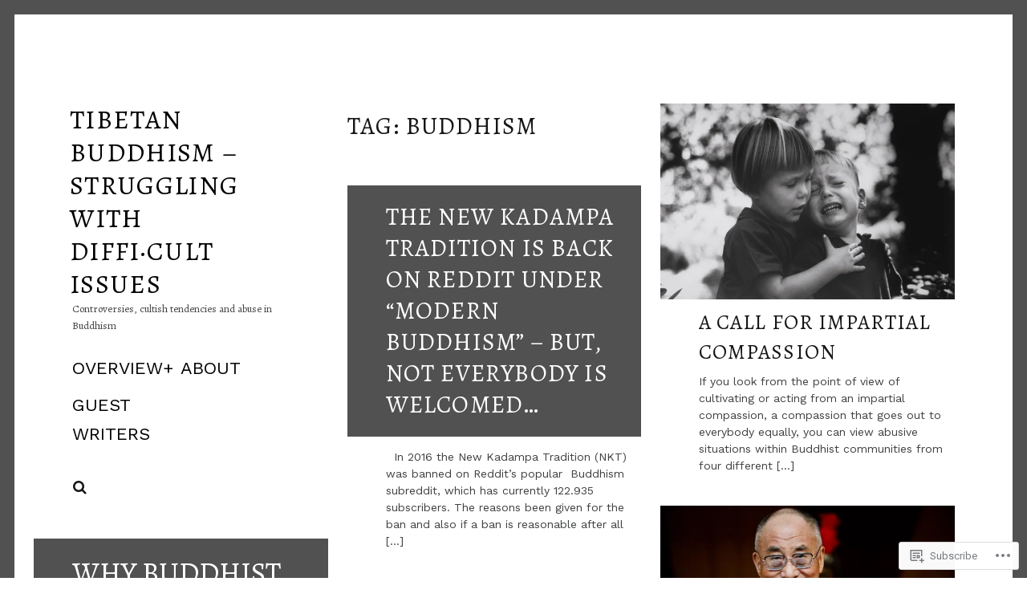

--- FILE ---
content_type: text/html; charset=UTF-8
request_url: https://buddhism-controversy-blog.com/tag/buddhism/
body_size: 24118
content:
<!DOCTYPE html>
<html lang="en">
<head>
<meta charset="UTF-8">
<meta name="viewport" content="width=device-width, initial-scale=1">
<link rel="profile" href="http://gmpg.org/xfn/11">
<link rel="pingback" href="https://buddhism-controversy-blog.com/xmlrpc.php">

<title>Buddhism &#8211; Tibetan Buddhism – Struggling With Diffi·Cult Issues</title>
<script type="text/javascript">
  WebFontConfig = {"google":{"families":["Work+Sans:r,i,b,bi:latin,latin-ext","Alegreya:r:latin,latin-ext"]},"api_url":"https:\/\/fonts-api.wp.com\/css"};
  (function() {
    var wf = document.createElement('script');
    wf.src = '/wp-content/plugins/custom-fonts/js/webfont.js';
    wf.type = 'text/javascript';
    wf.async = 'true';
    var s = document.getElementsByTagName('script')[0];
    s.parentNode.insertBefore(wf, s);
	})();
</script><style id="jetpack-custom-fonts-css">.wf-active html{font-family:"Work Sans",sans-serif}.wf-active .entry-card .entry-meta, .wf-active body{font-family:"Work Sans",sans-serif}.wf-active #infinite-handle, .wf-active .author-info__link, .wf-active .comments_add-comment, .wf-active .dropcap, .wf-active .edit-link a, .wf-active .entry-card .entry-image .hover, .wf-active .entry-meta, .wf-active .form-submit #submit, .wf-active .jetpack_subscription_widget input[type="submit"], .wf-active .nav--main, .wf-active .overlay--search .search-field, .wf-active .overlay--search .search-form, .wf-active .posts-navigation, .wf-active .search-form .search-submit, .wf-active .widget_blog_subscription input[type="submit"], .wf-active blockquote{font-family:"Work Sans",sans-serif}.wf-active table td, .wf-active table th{font-family:"Work Sans",sans-serif}.wf-active h1{font-style:normal;font-weight:400}.wf-active h5{font-family:"Alegreya",serif;font-style:normal;font-weight:400}.wf-active .comment .comment-reply-title a, .wf-active .comment-reply-title, .wf-active .comment-reply-title .comments-title, .wf-active .comments-area-title .comments-title, .wf-active .entry-card .entry-title, .wf-active .site-title, .wf-active body div#jp-relatedposts h3.jp-relatedposts-headline, .wf-active body div.sharedaddy h3.sd-title, .wf-active h1, .wf-active h2, .wf-active h3, .wf-active h4{font-family:"Alegreya",serif;font-style:normal;font-weight:400}.wf-active .entry-card--text .entry-header--long .entry-title{font-style:normal;font-weight:400}.wf-active .entry-card--text .entry-header--medium .entry-title{font-style:normal;font-weight:400}.wf-active .entry-card--text .entry-header--short .entry-title{font-style:normal;font-weight:400}.wf-active .site-title, .wf-active h1, .wf-active h2, .wf-active h3, .wf-active h4{font-weight:400;font-style:normal}.wf-active h5{font-weight:400;font-style:normal}.wf-active .site-title, .wf-active h1{font-style:normal;font-weight:400}.wf-active .page .entry-title.site-title, .wf-active .page h1.entry-title, .wf-active .single .entry-title.site-title, .wf-active .single h1.entry-title{font-style:normal;font-weight:400}.wf-active h2{font-style:normal;font-weight:400}.wf-active h3{font-weight:400;font-style:normal}.wf-active h4{font-style:normal;font-weight:400}.wf-active h5{font-style:normal;font-weight:400}.wf-active .entry-card .entry-title{font-weight:400;font-style:normal}.wf-active .entry-card--text .entry-header--long .entry-title{font-weight:400;font-style:normal}.wf-active .entry-card--portrait .entry-title, .wf-active .entry-card--tall .entry-title{font-weight:400;font-style:normal}.wf-active .entry-card--portrait .entry-header--short .entry-title, .wf-active .entry-card--tall .entry-header--short .entry-title{font-weight:400;font-style:normal}.wf-active .entry-card--portrait .entry-header--medium .entry-title, .wf-active .entry-card--tall .entry-header--medium .entry-title{font-style:normal;font-weight:400}.wf-active .entry-card--portrait .entry-header--long .entry-title, .wf-active .entry-card--tall .entry-header--long .entry-title{font-weight:400;font-style:normal}.wf-active .site-title{font-style:normal;font-weight:400}@media screen and (min-width: 900px){.wf-active .site-title{font-style:normal;font-weight:400}}.wf-active .site-description{font-family:"Alegreya",serif;font-style:normal;font-weight:400}.wf-active .add-comment .add-comment__button, .wf-active .comment-number, .wf-active .comment-number--dark, .wf-active .comment-reply-title:before, .wf-active .comments-area:after{font-weight:400;font-style:normal}.wf-active .comment-reply-title .comments-title, .wf-active .comments-area-title .comments-title{font-weight:400;font-style:normal}.wf-active .comment-reply-title{font-weight:400;font-style:normal}.wf-active .comment .comment-reply-title a{font-style:normal;font-weight:400}.wf-active body div#jp-relatedposts h3.jp-relatedposts-headline, .wf-active body div.sharedaddy h3.sd-title{font-style:normal;font-weight:400}.wf-active body div#jp-relatedposts h3.jp-relatedposts-headline, .wf-active body div#jp-relatedposts h3.jp-relatedposts-headline em, .wf-active body div.sharedaddy h3.sd-title, .wf-active body div.sharedaddy h3.sd-title em{font-weight:400;font-style:normal}.wf-active body div#jp-relatedposts div.jp-relatedposts-items .jp-relatedposts-post-title{font-weight:400;font-style:normal}.wf-active .entry-title a{font-weight:400;font-style:normal}</style>
<meta name='robots' content='max-image-preview:large' />
<meta name="google-site-verification" content="TgLCgE74zj4aX-jDmqhCO8CR3ZDTJzl9j1Nz-JfEaB8" />
<meta name="msvalidate.01" content="2A827993DB66C44A2581255287DE1D4E" />

<!-- Async WordPress.com Remote Login -->
<script id="wpcom_remote_login_js">
var wpcom_remote_login_extra_auth = '';
function wpcom_remote_login_remove_dom_node_id( element_id ) {
	var dom_node = document.getElementById( element_id );
	if ( dom_node ) { dom_node.parentNode.removeChild( dom_node ); }
}
function wpcom_remote_login_remove_dom_node_classes( class_name ) {
	var dom_nodes = document.querySelectorAll( '.' + class_name );
	for ( var i = 0; i < dom_nodes.length; i++ ) {
		dom_nodes[ i ].parentNode.removeChild( dom_nodes[ i ] );
	}
}
function wpcom_remote_login_final_cleanup() {
	wpcom_remote_login_remove_dom_node_classes( "wpcom_remote_login_msg" );
	wpcom_remote_login_remove_dom_node_id( "wpcom_remote_login_key" );
	wpcom_remote_login_remove_dom_node_id( "wpcom_remote_login_validate" );
	wpcom_remote_login_remove_dom_node_id( "wpcom_remote_login_js" );
	wpcom_remote_login_remove_dom_node_id( "wpcom_request_access_iframe" );
	wpcom_remote_login_remove_dom_node_id( "wpcom_request_access_styles" );
}

// Watch for messages back from the remote login
window.addEventListener( "message", function( e ) {
	if ( e.origin === "https://r-login.wordpress.com" ) {
		var data = {};
		try {
			data = JSON.parse( e.data );
		} catch( e ) {
			wpcom_remote_login_final_cleanup();
			return;
		}

		if ( data.msg === 'LOGIN' ) {
			// Clean up the login check iframe
			wpcom_remote_login_remove_dom_node_id( "wpcom_remote_login_key" );

			var id_regex = new RegExp( /^[0-9]+$/ );
			var token_regex = new RegExp( /^.*|.*|.*$/ );
			if (
				token_regex.test( data.token )
				&& id_regex.test( data.wpcomid )
			) {
				// We have everything we need to ask for a login
				var script = document.createElement( "script" );
				script.setAttribute( "id", "wpcom_remote_login_validate" );
				script.src = '/remote-login.php?wpcom_remote_login=validate'
					+ '&wpcomid=' + data.wpcomid
					+ '&token=' + encodeURIComponent( data.token )
					+ '&host=' + window.location.protocol
					+ '//' + window.location.hostname
					+ '&postid=13651'
					+ '&is_singular=';
				document.body.appendChild( script );
			}

			return;
		}

		// Safari ITP, not logged in, so redirect
		if ( data.msg === 'LOGIN-REDIRECT' ) {
			window.location = 'https://wordpress.com/log-in?redirect_to=' + window.location.href;
			return;
		}

		// Safari ITP, storage access failed, remove the request
		if ( data.msg === 'LOGIN-REMOVE' ) {
			var css_zap = 'html { -webkit-transition: margin-top 1s; transition: margin-top 1s; } /* 9001 */ html { margin-top: 0 !important; } * html body { margin-top: 0 !important; } @media screen and ( max-width: 782px ) { html { margin-top: 0 !important; } * html body { margin-top: 0 !important; } }';
			var style_zap = document.createElement( 'style' );
			style_zap.type = 'text/css';
			style_zap.appendChild( document.createTextNode( css_zap ) );
			document.body.appendChild( style_zap );

			var e = document.getElementById( 'wpcom_request_access_iframe' );
			e.parentNode.removeChild( e );

			document.cookie = 'wordpress_com_login_access=denied; path=/; max-age=31536000';

			return;
		}

		// Safari ITP
		if ( data.msg === 'REQUEST_ACCESS' ) {
			console.log( 'request access: safari' );

			// Check ITP iframe enable/disable knob
			if ( wpcom_remote_login_extra_auth !== 'safari_itp_iframe' ) {
				return;
			}

			// If we are in a "private window" there is no ITP.
			var private_window = false;
			try {
				var opendb = window.openDatabase( null, null, null, null );
			} catch( e ) {
				private_window = true;
			}

			if ( private_window ) {
				console.log( 'private window' );
				return;
			}

			var iframe = document.createElement( 'iframe' );
			iframe.id = 'wpcom_request_access_iframe';
			iframe.setAttribute( 'scrolling', 'no' );
			iframe.setAttribute( 'sandbox', 'allow-storage-access-by-user-activation allow-scripts allow-same-origin allow-top-navigation-by-user-activation' );
			iframe.src = 'https://r-login.wordpress.com/remote-login.php?wpcom_remote_login=request_access&origin=' + encodeURIComponent( data.origin ) + '&wpcomid=' + encodeURIComponent( data.wpcomid );

			var css = 'html { -webkit-transition: margin-top 1s; transition: margin-top 1s; } /* 9001 */ html { margin-top: 46px !important; } * html body { margin-top: 46px !important; } @media screen and ( max-width: 660px ) { html { margin-top: 71px !important; } * html body { margin-top: 71px !important; } #wpcom_request_access_iframe { display: block; height: 71px !important; } } #wpcom_request_access_iframe { border: 0px; height: 46px; position: fixed; top: 0; left: 0; width: 100%; min-width: 100%; z-index: 99999; background: #23282d; } ';

			var style = document.createElement( 'style' );
			style.type = 'text/css';
			style.id = 'wpcom_request_access_styles';
			style.appendChild( document.createTextNode( css ) );
			document.body.appendChild( style );

			document.body.appendChild( iframe );
		}

		if ( data.msg === 'DONE' ) {
			wpcom_remote_login_final_cleanup();
		}
	}
}, false );

// Inject the remote login iframe after the page has had a chance to load
// more critical resources
window.addEventListener( "DOMContentLoaded", function( e ) {
	var iframe = document.createElement( "iframe" );
	iframe.style.display = "none";
	iframe.setAttribute( "scrolling", "no" );
	iframe.setAttribute( "id", "wpcom_remote_login_key" );
	iframe.src = "https://r-login.wordpress.com/remote-login.php"
		+ "?wpcom_remote_login=key"
		+ "&origin=aHR0cHM6Ly9idWRkaGlzbS1jb250cm92ZXJzeS1ibG9nLmNvbQ%3D%3D"
		+ "&wpcomid=10110609"
		+ "&time=" + Math.floor( Date.now() / 1000 );
	document.body.appendChild( iframe );
}, false );
</script>
<link rel='dns-prefetch' href='//s0.wp.com' />
<link rel='dns-prefetch' href='//fonts-api.wp.com' />
<link rel="alternate" type="application/rss+xml" title="Tibetan Buddhism – Struggling With Diffi·Cult Issues &raquo; Feed" href="https://buddhism-controversy-blog.com/feed/" />
<link rel="alternate" type="application/rss+xml" title="Tibetan Buddhism – Struggling With Diffi·Cult Issues &raquo; Comments Feed" href="https://buddhism-controversy-blog.com/comments/feed/" />
<link rel="alternate" type="application/rss+xml" title="Tibetan Buddhism – Struggling With Diffi·Cult Issues &raquo; Buddhism Tag Feed" href="https://buddhism-controversy-blog.com/tag/buddhism/feed/" />
	<script type="text/javascript">
		/* <![CDATA[ */
		function addLoadEvent(func) {
			var oldonload = window.onload;
			if (typeof window.onload != 'function') {
				window.onload = func;
			} else {
				window.onload = function () {
					oldonload();
					func();
				}
			}
		}
		/* ]]> */
	</script>
	<link crossorigin='anonymous' rel='stylesheet' id='all-css-0-1' href='/_static/??-eJxtzEkKgDAMQNELWYMzLsSzSK0STdNiWsTbO+HO5YPPh90r7TgYDmCj8hRnZAHC1QgsJvhBr+pRqkUS+M+/8DVIZLBujHQ9kCdkDEaJ3hzR5+Pe9bbLmqrIm7Yuq+UEbtAzbA==&cssminify=yes' type='text/css' media='all' />
<style id='wp-emoji-styles-inline-css'>

	img.wp-smiley, img.emoji {
		display: inline !important;
		border: none !important;
		box-shadow: none !important;
		height: 1em !important;
		width: 1em !important;
		margin: 0 0.07em !important;
		vertical-align: -0.1em !important;
		background: none !important;
		padding: 0 !important;
	}
/*# sourceURL=wp-emoji-styles-inline-css */
</style>
<link crossorigin='anonymous' rel='stylesheet' id='all-css-2-1' href='/wp-content/plugins/gutenberg-core/v22.2.0/build/styles/block-library/style.css?m=1764855221i&cssminify=yes' type='text/css' media='all' />
<style id='wp-block-library-inline-css'>
.has-text-align-justify {
	text-align:justify;
}
.has-text-align-justify{text-align:justify;}

/*# sourceURL=wp-block-library-inline-css */
</style><style id='global-styles-inline-css'>
:root{--wp--preset--aspect-ratio--square: 1;--wp--preset--aspect-ratio--4-3: 4/3;--wp--preset--aspect-ratio--3-4: 3/4;--wp--preset--aspect-ratio--3-2: 3/2;--wp--preset--aspect-ratio--2-3: 2/3;--wp--preset--aspect-ratio--16-9: 16/9;--wp--preset--aspect-ratio--9-16: 9/16;--wp--preset--color--black: #000000;--wp--preset--color--cyan-bluish-gray: #abb8c3;--wp--preset--color--white: #ffffff;--wp--preset--color--pale-pink: #f78da7;--wp--preset--color--vivid-red: #cf2e2e;--wp--preset--color--luminous-vivid-orange: #ff6900;--wp--preset--color--luminous-vivid-amber: #fcb900;--wp--preset--color--light-green-cyan: #7bdcb5;--wp--preset--color--vivid-green-cyan: #00d084;--wp--preset--color--pale-cyan-blue: #8ed1fc;--wp--preset--color--vivid-cyan-blue: #0693e3;--wp--preset--color--vivid-purple: #9b51e0;--wp--preset--gradient--vivid-cyan-blue-to-vivid-purple: linear-gradient(135deg,rgb(6,147,227) 0%,rgb(155,81,224) 100%);--wp--preset--gradient--light-green-cyan-to-vivid-green-cyan: linear-gradient(135deg,rgb(122,220,180) 0%,rgb(0,208,130) 100%);--wp--preset--gradient--luminous-vivid-amber-to-luminous-vivid-orange: linear-gradient(135deg,rgb(252,185,0) 0%,rgb(255,105,0) 100%);--wp--preset--gradient--luminous-vivid-orange-to-vivid-red: linear-gradient(135deg,rgb(255,105,0) 0%,rgb(207,46,46) 100%);--wp--preset--gradient--very-light-gray-to-cyan-bluish-gray: linear-gradient(135deg,rgb(238,238,238) 0%,rgb(169,184,195) 100%);--wp--preset--gradient--cool-to-warm-spectrum: linear-gradient(135deg,rgb(74,234,220) 0%,rgb(151,120,209) 20%,rgb(207,42,186) 40%,rgb(238,44,130) 60%,rgb(251,105,98) 80%,rgb(254,248,76) 100%);--wp--preset--gradient--blush-light-purple: linear-gradient(135deg,rgb(255,206,236) 0%,rgb(152,150,240) 100%);--wp--preset--gradient--blush-bordeaux: linear-gradient(135deg,rgb(254,205,165) 0%,rgb(254,45,45) 50%,rgb(107,0,62) 100%);--wp--preset--gradient--luminous-dusk: linear-gradient(135deg,rgb(255,203,112) 0%,rgb(199,81,192) 50%,rgb(65,88,208) 100%);--wp--preset--gradient--pale-ocean: linear-gradient(135deg,rgb(255,245,203) 0%,rgb(182,227,212) 50%,rgb(51,167,181) 100%);--wp--preset--gradient--electric-grass: linear-gradient(135deg,rgb(202,248,128) 0%,rgb(113,206,126) 100%);--wp--preset--gradient--midnight: linear-gradient(135deg,rgb(2,3,129) 0%,rgb(40,116,252) 100%);--wp--preset--font-size--small: 13px;--wp--preset--font-size--medium: 20px;--wp--preset--font-size--large: 36px;--wp--preset--font-size--x-large: 42px;--wp--preset--font-family--albert-sans: 'Albert Sans', sans-serif;--wp--preset--font-family--alegreya: Alegreya, serif;--wp--preset--font-family--arvo: Arvo, serif;--wp--preset--font-family--bodoni-moda: 'Bodoni Moda', serif;--wp--preset--font-family--bricolage-grotesque: 'Bricolage Grotesque', sans-serif;--wp--preset--font-family--cabin: Cabin, sans-serif;--wp--preset--font-family--chivo: Chivo, sans-serif;--wp--preset--font-family--commissioner: Commissioner, sans-serif;--wp--preset--font-family--cormorant: Cormorant, serif;--wp--preset--font-family--courier-prime: 'Courier Prime', monospace;--wp--preset--font-family--crimson-pro: 'Crimson Pro', serif;--wp--preset--font-family--dm-mono: 'DM Mono', monospace;--wp--preset--font-family--dm-sans: 'DM Sans', sans-serif;--wp--preset--font-family--dm-serif-display: 'DM Serif Display', serif;--wp--preset--font-family--domine: Domine, serif;--wp--preset--font-family--eb-garamond: 'EB Garamond', serif;--wp--preset--font-family--epilogue: Epilogue, sans-serif;--wp--preset--font-family--fahkwang: Fahkwang, sans-serif;--wp--preset--font-family--figtree: Figtree, sans-serif;--wp--preset--font-family--fira-sans: 'Fira Sans', sans-serif;--wp--preset--font-family--fjalla-one: 'Fjalla One', sans-serif;--wp--preset--font-family--fraunces: Fraunces, serif;--wp--preset--font-family--gabarito: Gabarito, system-ui;--wp--preset--font-family--ibm-plex-mono: 'IBM Plex Mono', monospace;--wp--preset--font-family--ibm-plex-sans: 'IBM Plex Sans', sans-serif;--wp--preset--font-family--ibarra-real-nova: 'Ibarra Real Nova', serif;--wp--preset--font-family--instrument-serif: 'Instrument Serif', serif;--wp--preset--font-family--inter: Inter, sans-serif;--wp--preset--font-family--josefin-sans: 'Josefin Sans', sans-serif;--wp--preset--font-family--jost: Jost, sans-serif;--wp--preset--font-family--libre-baskerville: 'Libre Baskerville', serif;--wp--preset--font-family--libre-franklin: 'Libre Franklin', sans-serif;--wp--preset--font-family--literata: Literata, serif;--wp--preset--font-family--lora: Lora, serif;--wp--preset--font-family--merriweather: Merriweather, serif;--wp--preset--font-family--montserrat: Montserrat, sans-serif;--wp--preset--font-family--newsreader: Newsreader, serif;--wp--preset--font-family--noto-sans-mono: 'Noto Sans Mono', sans-serif;--wp--preset--font-family--nunito: Nunito, sans-serif;--wp--preset--font-family--open-sans: 'Open Sans', sans-serif;--wp--preset--font-family--overpass: Overpass, sans-serif;--wp--preset--font-family--pt-serif: 'PT Serif', serif;--wp--preset--font-family--petrona: Petrona, serif;--wp--preset--font-family--piazzolla: Piazzolla, serif;--wp--preset--font-family--playfair-display: 'Playfair Display', serif;--wp--preset--font-family--plus-jakarta-sans: 'Plus Jakarta Sans', sans-serif;--wp--preset--font-family--poppins: Poppins, sans-serif;--wp--preset--font-family--raleway: Raleway, sans-serif;--wp--preset--font-family--roboto: Roboto, sans-serif;--wp--preset--font-family--roboto-slab: 'Roboto Slab', serif;--wp--preset--font-family--rubik: Rubik, sans-serif;--wp--preset--font-family--rufina: Rufina, serif;--wp--preset--font-family--sora: Sora, sans-serif;--wp--preset--font-family--source-sans-3: 'Source Sans 3', sans-serif;--wp--preset--font-family--source-serif-4: 'Source Serif 4', serif;--wp--preset--font-family--space-mono: 'Space Mono', monospace;--wp--preset--font-family--syne: Syne, sans-serif;--wp--preset--font-family--texturina: Texturina, serif;--wp--preset--font-family--urbanist: Urbanist, sans-serif;--wp--preset--font-family--work-sans: 'Work Sans', sans-serif;--wp--preset--spacing--20: 0.44rem;--wp--preset--spacing--30: 0.67rem;--wp--preset--spacing--40: 1rem;--wp--preset--spacing--50: 1.5rem;--wp--preset--spacing--60: 2.25rem;--wp--preset--spacing--70: 3.38rem;--wp--preset--spacing--80: 5.06rem;--wp--preset--shadow--natural: 6px 6px 9px rgba(0, 0, 0, 0.2);--wp--preset--shadow--deep: 12px 12px 50px rgba(0, 0, 0, 0.4);--wp--preset--shadow--sharp: 6px 6px 0px rgba(0, 0, 0, 0.2);--wp--preset--shadow--outlined: 6px 6px 0px -3px rgb(255, 255, 255), 6px 6px rgb(0, 0, 0);--wp--preset--shadow--crisp: 6px 6px 0px rgb(0, 0, 0);}:where(.is-layout-flex){gap: 0.5em;}:where(.is-layout-grid){gap: 0.5em;}body .is-layout-flex{display: flex;}.is-layout-flex{flex-wrap: wrap;align-items: center;}.is-layout-flex > :is(*, div){margin: 0;}body .is-layout-grid{display: grid;}.is-layout-grid > :is(*, div){margin: 0;}:where(.wp-block-columns.is-layout-flex){gap: 2em;}:where(.wp-block-columns.is-layout-grid){gap: 2em;}:where(.wp-block-post-template.is-layout-flex){gap: 1.25em;}:where(.wp-block-post-template.is-layout-grid){gap: 1.25em;}.has-black-color{color: var(--wp--preset--color--black) !important;}.has-cyan-bluish-gray-color{color: var(--wp--preset--color--cyan-bluish-gray) !important;}.has-white-color{color: var(--wp--preset--color--white) !important;}.has-pale-pink-color{color: var(--wp--preset--color--pale-pink) !important;}.has-vivid-red-color{color: var(--wp--preset--color--vivid-red) !important;}.has-luminous-vivid-orange-color{color: var(--wp--preset--color--luminous-vivid-orange) !important;}.has-luminous-vivid-amber-color{color: var(--wp--preset--color--luminous-vivid-amber) !important;}.has-light-green-cyan-color{color: var(--wp--preset--color--light-green-cyan) !important;}.has-vivid-green-cyan-color{color: var(--wp--preset--color--vivid-green-cyan) !important;}.has-pale-cyan-blue-color{color: var(--wp--preset--color--pale-cyan-blue) !important;}.has-vivid-cyan-blue-color{color: var(--wp--preset--color--vivid-cyan-blue) !important;}.has-vivid-purple-color{color: var(--wp--preset--color--vivid-purple) !important;}.has-black-background-color{background-color: var(--wp--preset--color--black) !important;}.has-cyan-bluish-gray-background-color{background-color: var(--wp--preset--color--cyan-bluish-gray) !important;}.has-white-background-color{background-color: var(--wp--preset--color--white) !important;}.has-pale-pink-background-color{background-color: var(--wp--preset--color--pale-pink) !important;}.has-vivid-red-background-color{background-color: var(--wp--preset--color--vivid-red) !important;}.has-luminous-vivid-orange-background-color{background-color: var(--wp--preset--color--luminous-vivid-orange) !important;}.has-luminous-vivid-amber-background-color{background-color: var(--wp--preset--color--luminous-vivid-amber) !important;}.has-light-green-cyan-background-color{background-color: var(--wp--preset--color--light-green-cyan) !important;}.has-vivid-green-cyan-background-color{background-color: var(--wp--preset--color--vivid-green-cyan) !important;}.has-pale-cyan-blue-background-color{background-color: var(--wp--preset--color--pale-cyan-blue) !important;}.has-vivid-cyan-blue-background-color{background-color: var(--wp--preset--color--vivid-cyan-blue) !important;}.has-vivid-purple-background-color{background-color: var(--wp--preset--color--vivid-purple) !important;}.has-black-border-color{border-color: var(--wp--preset--color--black) !important;}.has-cyan-bluish-gray-border-color{border-color: var(--wp--preset--color--cyan-bluish-gray) !important;}.has-white-border-color{border-color: var(--wp--preset--color--white) !important;}.has-pale-pink-border-color{border-color: var(--wp--preset--color--pale-pink) !important;}.has-vivid-red-border-color{border-color: var(--wp--preset--color--vivid-red) !important;}.has-luminous-vivid-orange-border-color{border-color: var(--wp--preset--color--luminous-vivid-orange) !important;}.has-luminous-vivid-amber-border-color{border-color: var(--wp--preset--color--luminous-vivid-amber) !important;}.has-light-green-cyan-border-color{border-color: var(--wp--preset--color--light-green-cyan) !important;}.has-vivid-green-cyan-border-color{border-color: var(--wp--preset--color--vivid-green-cyan) !important;}.has-pale-cyan-blue-border-color{border-color: var(--wp--preset--color--pale-cyan-blue) !important;}.has-vivid-cyan-blue-border-color{border-color: var(--wp--preset--color--vivid-cyan-blue) !important;}.has-vivid-purple-border-color{border-color: var(--wp--preset--color--vivid-purple) !important;}.has-vivid-cyan-blue-to-vivid-purple-gradient-background{background: var(--wp--preset--gradient--vivid-cyan-blue-to-vivid-purple) !important;}.has-light-green-cyan-to-vivid-green-cyan-gradient-background{background: var(--wp--preset--gradient--light-green-cyan-to-vivid-green-cyan) !important;}.has-luminous-vivid-amber-to-luminous-vivid-orange-gradient-background{background: var(--wp--preset--gradient--luminous-vivid-amber-to-luminous-vivid-orange) !important;}.has-luminous-vivid-orange-to-vivid-red-gradient-background{background: var(--wp--preset--gradient--luminous-vivid-orange-to-vivid-red) !important;}.has-very-light-gray-to-cyan-bluish-gray-gradient-background{background: var(--wp--preset--gradient--very-light-gray-to-cyan-bluish-gray) !important;}.has-cool-to-warm-spectrum-gradient-background{background: var(--wp--preset--gradient--cool-to-warm-spectrum) !important;}.has-blush-light-purple-gradient-background{background: var(--wp--preset--gradient--blush-light-purple) !important;}.has-blush-bordeaux-gradient-background{background: var(--wp--preset--gradient--blush-bordeaux) !important;}.has-luminous-dusk-gradient-background{background: var(--wp--preset--gradient--luminous-dusk) !important;}.has-pale-ocean-gradient-background{background: var(--wp--preset--gradient--pale-ocean) !important;}.has-electric-grass-gradient-background{background: var(--wp--preset--gradient--electric-grass) !important;}.has-midnight-gradient-background{background: var(--wp--preset--gradient--midnight) !important;}.has-small-font-size{font-size: var(--wp--preset--font-size--small) !important;}.has-medium-font-size{font-size: var(--wp--preset--font-size--medium) !important;}.has-large-font-size{font-size: var(--wp--preset--font-size--large) !important;}.has-x-large-font-size{font-size: var(--wp--preset--font-size--x-large) !important;}.has-albert-sans-font-family{font-family: var(--wp--preset--font-family--albert-sans) !important;}.has-alegreya-font-family{font-family: var(--wp--preset--font-family--alegreya) !important;}.has-arvo-font-family{font-family: var(--wp--preset--font-family--arvo) !important;}.has-bodoni-moda-font-family{font-family: var(--wp--preset--font-family--bodoni-moda) !important;}.has-bricolage-grotesque-font-family{font-family: var(--wp--preset--font-family--bricolage-grotesque) !important;}.has-cabin-font-family{font-family: var(--wp--preset--font-family--cabin) !important;}.has-chivo-font-family{font-family: var(--wp--preset--font-family--chivo) !important;}.has-commissioner-font-family{font-family: var(--wp--preset--font-family--commissioner) !important;}.has-cormorant-font-family{font-family: var(--wp--preset--font-family--cormorant) !important;}.has-courier-prime-font-family{font-family: var(--wp--preset--font-family--courier-prime) !important;}.has-crimson-pro-font-family{font-family: var(--wp--preset--font-family--crimson-pro) !important;}.has-dm-mono-font-family{font-family: var(--wp--preset--font-family--dm-mono) !important;}.has-dm-sans-font-family{font-family: var(--wp--preset--font-family--dm-sans) !important;}.has-dm-serif-display-font-family{font-family: var(--wp--preset--font-family--dm-serif-display) !important;}.has-domine-font-family{font-family: var(--wp--preset--font-family--domine) !important;}.has-eb-garamond-font-family{font-family: var(--wp--preset--font-family--eb-garamond) !important;}.has-epilogue-font-family{font-family: var(--wp--preset--font-family--epilogue) !important;}.has-fahkwang-font-family{font-family: var(--wp--preset--font-family--fahkwang) !important;}.has-figtree-font-family{font-family: var(--wp--preset--font-family--figtree) !important;}.has-fira-sans-font-family{font-family: var(--wp--preset--font-family--fira-sans) !important;}.has-fjalla-one-font-family{font-family: var(--wp--preset--font-family--fjalla-one) !important;}.has-fraunces-font-family{font-family: var(--wp--preset--font-family--fraunces) !important;}.has-gabarito-font-family{font-family: var(--wp--preset--font-family--gabarito) !important;}.has-ibm-plex-mono-font-family{font-family: var(--wp--preset--font-family--ibm-plex-mono) !important;}.has-ibm-plex-sans-font-family{font-family: var(--wp--preset--font-family--ibm-plex-sans) !important;}.has-ibarra-real-nova-font-family{font-family: var(--wp--preset--font-family--ibarra-real-nova) !important;}.has-instrument-serif-font-family{font-family: var(--wp--preset--font-family--instrument-serif) !important;}.has-inter-font-family{font-family: var(--wp--preset--font-family--inter) !important;}.has-josefin-sans-font-family{font-family: var(--wp--preset--font-family--josefin-sans) !important;}.has-jost-font-family{font-family: var(--wp--preset--font-family--jost) !important;}.has-libre-baskerville-font-family{font-family: var(--wp--preset--font-family--libre-baskerville) !important;}.has-libre-franklin-font-family{font-family: var(--wp--preset--font-family--libre-franklin) !important;}.has-literata-font-family{font-family: var(--wp--preset--font-family--literata) !important;}.has-lora-font-family{font-family: var(--wp--preset--font-family--lora) !important;}.has-merriweather-font-family{font-family: var(--wp--preset--font-family--merriweather) !important;}.has-montserrat-font-family{font-family: var(--wp--preset--font-family--montserrat) !important;}.has-newsreader-font-family{font-family: var(--wp--preset--font-family--newsreader) !important;}.has-noto-sans-mono-font-family{font-family: var(--wp--preset--font-family--noto-sans-mono) !important;}.has-nunito-font-family{font-family: var(--wp--preset--font-family--nunito) !important;}.has-open-sans-font-family{font-family: var(--wp--preset--font-family--open-sans) !important;}.has-overpass-font-family{font-family: var(--wp--preset--font-family--overpass) !important;}.has-pt-serif-font-family{font-family: var(--wp--preset--font-family--pt-serif) !important;}.has-petrona-font-family{font-family: var(--wp--preset--font-family--petrona) !important;}.has-piazzolla-font-family{font-family: var(--wp--preset--font-family--piazzolla) !important;}.has-playfair-display-font-family{font-family: var(--wp--preset--font-family--playfair-display) !important;}.has-plus-jakarta-sans-font-family{font-family: var(--wp--preset--font-family--plus-jakarta-sans) !important;}.has-poppins-font-family{font-family: var(--wp--preset--font-family--poppins) !important;}.has-raleway-font-family{font-family: var(--wp--preset--font-family--raleway) !important;}.has-roboto-font-family{font-family: var(--wp--preset--font-family--roboto) !important;}.has-roboto-slab-font-family{font-family: var(--wp--preset--font-family--roboto-slab) !important;}.has-rubik-font-family{font-family: var(--wp--preset--font-family--rubik) !important;}.has-rufina-font-family{font-family: var(--wp--preset--font-family--rufina) !important;}.has-sora-font-family{font-family: var(--wp--preset--font-family--sora) !important;}.has-source-sans-3-font-family{font-family: var(--wp--preset--font-family--source-sans-3) !important;}.has-source-serif-4-font-family{font-family: var(--wp--preset--font-family--source-serif-4) !important;}.has-space-mono-font-family{font-family: var(--wp--preset--font-family--space-mono) !important;}.has-syne-font-family{font-family: var(--wp--preset--font-family--syne) !important;}.has-texturina-font-family{font-family: var(--wp--preset--font-family--texturina) !important;}.has-urbanist-font-family{font-family: var(--wp--preset--font-family--urbanist) !important;}.has-work-sans-font-family{font-family: var(--wp--preset--font-family--work-sans) !important;}
/*# sourceURL=global-styles-inline-css */
</style>

<style id='classic-theme-styles-inline-css'>
/*! This file is auto-generated */
.wp-block-button__link{color:#fff;background-color:#32373c;border-radius:9999px;box-shadow:none;text-decoration:none;padding:calc(.667em + 2px) calc(1.333em + 2px);font-size:1.125em}.wp-block-file__button{background:#32373c;color:#fff;text-decoration:none}
/*# sourceURL=/wp-includes/css/classic-themes.min.css */
</style>
<link crossorigin='anonymous' rel='stylesheet' id='all-css-4-1' href='/_static/??-eJx9j9EOgjAMRX/IrhkaxQfjt4xRZbqyhQ6Jf2+NBk0wvvTh5pzbFqcMPvWF+oI5jufQC/rUxOSvgpWxtbEggXMkGOhmNtgGKTMBUu6RjBdZ4VcRj/DpGkhzzq48CaY2OIrEiv3TpqwONE0eSAR0chgZSqeiLLxXjG8KdZXv0IlQ0f0ieFIO3ESSeHnrT3l+68gHu61tva6q/e7yAPphb2A=&cssminify=yes' type='text/css' media='all' />
<link rel='stylesheet' id='patch-fonts-css' href='https://fonts-api.wp.com/css?family=Roboto%3A500%2C400%2C300%2C500italic%2C400italic%2C300italic%7COswald%3A300%2C400%2C700&#038;subset=latin%2Clatin-ext' media='all' />
<link crossorigin='anonymous' rel='stylesheet' id='all-css-6-1' href='/_static/??-eJzTLy/QTc7PK0nNK9HPLdUtyClNz8wr1i9KTcrJTwcy0/WTi5G5ekCujj52Temp+bo5+cmJJZn5eSgc3bScxMwikFb7XFtDE1NLExMLc0OTLACohS2q&cssminify=yes' type='text/css' media='all' />
<style id='jetpack-global-styles-frontend-style-inline-css'>
:root { --font-headings: unset; --font-base: unset; --font-headings-default: -apple-system,BlinkMacSystemFont,"Segoe UI",Roboto,Oxygen-Sans,Ubuntu,Cantarell,"Helvetica Neue",sans-serif; --font-base-default: -apple-system,BlinkMacSystemFont,"Segoe UI",Roboto,Oxygen-Sans,Ubuntu,Cantarell,"Helvetica Neue",sans-serif;}
/*# sourceURL=jetpack-global-styles-frontend-style-inline-css */
</style>
<link crossorigin='anonymous' rel='stylesheet' id='all-css-8-1' href='/_static/??-eJyNjcsKAjEMRX/IGtQZBxfip0hMS9sxTYppGfx7H7gRN+7ugcs5sFRHKi1Ig9Jd5R6zGMyhVaTrh8G6QFHfORhYwlvw6P39PbPENZmt4G/ROQuBKWVkxxrVvuBH1lIoz2waILJekF+HUzlupnG3nQ77YZwfuRJIaQ==&cssminify=yes' type='text/css' media='all' />
<script type="text/javascript" id="wpcom-actionbar-placeholder-js-extra">
/* <![CDATA[ */
var actionbardata = {"siteID":"10110609","postID":"0","siteURL":"https://buddhism-controversy-blog.com","xhrURL":"https://buddhism-controversy-blog.com/wp-admin/admin-ajax.php","nonce":"bace8c0cd9","isLoggedIn":"","statusMessage":"","subsEmailDefault":"instantly","proxyScriptUrl":"https://s0.wp.com/wp-content/js/wpcom-proxy-request.js?m=1513050504i&amp;ver=20211021","i18n":{"followedText":"New posts from this site will now appear in your \u003Ca href=\"https://wordpress.com/reader\"\u003EReader\u003C/a\u003E","foldBar":"Collapse this bar","unfoldBar":"Expand this bar","shortLinkCopied":"Shortlink copied to clipboard."}};
//# sourceURL=wpcom-actionbar-placeholder-js-extra
/* ]]> */
</script>
<script type="text/javascript" id="jetpack-mu-wpcom-settings-js-before">
/* <![CDATA[ */
var JETPACK_MU_WPCOM_SETTINGS = {"assetsUrl":"https://s0.wp.com/wp-content/mu-plugins/jetpack-mu-wpcom-plugin/sun/jetpack_vendor/automattic/jetpack-mu-wpcom/src/build/"};
//# sourceURL=jetpack-mu-wpcom-settings-js-before
/* ]]> */
</script>
<script crossorigin='anonymous' type='text/javascript'  src='/_static/??-eJzTLy/QTc7PK0nNK9HPKtYvyinRLSjKr6jUyyrW0QfKZeYl55SmpBaDJLMKS1OLKqGUXm5mHkFFurmZ6UWJJalQxfa5tobmRgamxgZmFpZZACbyLJI='></script>
<script type="text/javascript" id="rlt-proxy-js-after">
/* <![CDATA[ */
	rltInitialize( {"token":null,"iframeOrigins":["https:\/\/widgets.wp.com"]} );
//# sourceURL=rlt-proxy-js-after
/* ]]> */
</script>
<link rel="EditURI" type="application/rsd+xml" title="RSD" href="https://thedorjeshugdengroup.wordpress.com/xmlrpc.php?rsd" />
<meta name="generator" content="WordPress.com" />

<!-- Jetpack Open Graph Tags -->
<meta property="og:type" content="website" />
<meta property="og:title" content="Buddhism &#8211; Tibetan Buddhism – Struggling With Diffi·Cult Issues" />
<meta property="og:url" content="https://buddhism-controversy-blog.com/tag/buddhism/" />
<meta property="og:site_name" content="Tibetan Buddhism – Struggling With Diffi·Cult Issues" />
<meta property="og:image" content="https://buddhism-controversy-blog.com/wp-content/uploads/2017/03/diffcultavatar1.png?w=200" />
<meta property="og:image:width" content="200" />
<meta property="og:image:height" content="200" />
<meta property="og:image:alt" content="" />
<meta property="og:locale" content="en_US" />
<meta name="twitter:creator" content="@PeljorTenzin" />
<meta name="twitter:site" content="@PeljorTenzin" />

<!-- End Jetpack Open Graph Tags -->
<link rel='openid.server' href='https://buddhism-controversy-blog.com/?openidserver=1' />
<link rel='openid.delegate' href='https://buddhism-controversy-blog.com/' />
<link rel="search" type="application/opensearchdescription+xml" href="https://buddhism-controversy-blog.com/osd.xml" title="Tibetan Buddhism – Struggling With Diffi·Cult Issues" />
<link rel="search" type="application/opensearchdescription+xml" href="https://s1.wp.com/opensearch.xml" title="WordPress.com" />
<style type="text/css">.recentcomments a{display:inline !important;padding:0 !important;margin:0 !important;}</style>		<style type="text/css">
			.recentcomments a {
				display: inline !important;
				padding: 0 !important;
				margin: 0 !important;
			}

			table.recentcommentsavatartop img.avatar, table.recentcommentsavatarend img.avatar {
				border: 0px;
				margin: 0;
			}

			table.recentcommentsavatartop a, table.recentcommentsavatarend a {
				border: 0px !important;
				background-color: transparent !important;
			}

			td.recentcommentsavatarend, td.recentcommentsavatartop {
				padding: 0px 0px 1px 0px;
				margin: 0px;
			}

			td.recentcommentstextend {
				border: none !important;
				padding: 0px 0px 2px 10px;
			}

			.rtl td.recentcommentstextend {
				padding: 0px 10px 2px 0px;
			}

			td.recentcommentstexttop {
				border: none;
				padding: 0px 0px 0px 10px;
			}

			.rtl td.recentcommentstexttop {
				padding: 0px 10px 0px 0px;
			}
		</style>
		<meta name="description" content="Posts about Buddhism written by tenpel" />
<style type="text/css" id="custom-colors-css">	.single .entry-content h1 a,
	.single .entry-content h2 a,
	.single .entry-content h3 a,
	.sidebar h1 a,
	.sidebar h2 a,
	.sidebar h3 a,
	.entry-card.format-quote .entry-content a:hover {
		color: #171617;
	}

	.dropcap {
		text-shadow: none;
	}

	.entry-card.format-quote .entry-content a {
		box-shadow: none;
	}

.cat-links a, .entry-format a, .cat-links, .entry-format { color: #000000;}
.page-links a:hover, .smart-link:hover, .single .entry-content a:hover, .page .entry-content a:hover, .edit-link a:hover, .author-info__link:hover, .comments_add-comment:hover, .comment .comment-reply-title a:hover, div#infinite-handle span:hover { color: #000000;}
::selection { color: #000000;}
::-moz-selection { color: #000000;}
.nav--social a:hover::before { color: #5B5B5B;}
.search-form .search-submit { color: #5B5B5B;}
.comment-number--dark, .comments-area:after, .comment-reply-title:before, .add-comment .add-comment__button { color: #FFFFFF;}
.back-to-top-button #arrow { fill: #FFFFFF;}
div#infinite-footer, .site-footer a[rel="designer"], .site-footer a { color: #FFFFFF;}
.entry-card--text .entry-header a, .entry-card--text .entry-title { color: #FFFFFF;}
.entry-card.format-quote .entry-content, .entry-card.format-quote blockquote, .entry-card.format-quote cite { color: #FFFFFF;}
div#infinite-footer .blog-info a, div#infinite-footer .blog-credits a, .site-footer { color: #D5D5D5;}
body { border-color: #515151;}
body:before { background: #515151;}
#bar { fill: #515151;}
div#infinite-footer, .site-footer { background-color: #515151;}
.entry-card--text .entry-header { background-color: #515151;}
.entry-card.format-quote .entry-content { background-color: #515151;}
.comment-number--dark, .comments-area:after, .comment-reply-title:before, .add-comment .add-comment__button { background-color: #515151;}
.highlight { background-color: #ffde00;}
.search-form .search-submit { background-color: #ffde00;}
.back-to-top-button #bar { fill: #FFDE00;}
.nav--social a:hover::before { background-color: #ffde00;}
.jetpack_subscription_widget input[type="submit"], .widget_blog_subscription input[type="submit"], .sidebar .widget a:hover, .grid__item .entry-content a, .page-links a, .smart-link, .single .entry-content a, .page .entry-content a, .edit-link a, .author-info__link, .comments_add-comment, .comment .comment-reply-title a, :first-child:not(input) ~ .form-submit #submit, div#infinite-handle span, .sidebar a:hover, .nav--main li[class*="current-menu"] > a, .nav--main li:hover > a { background-color: #ffde00;}
.nav--main li[class*="current-menu"] > a:before, .nav--main li:hover > a:before, .sidebar a:hover:before { background-color: #ffde00;}
.cat-links, .entry-format, .sticky .sticky-post { background-color: #ffde00;}
.sticky .sticky-post:before, .sticky .sticky-post:after { border-top-color: #ffde00;}
input[type="submit"], button, .smart-link:hover, .single .entry-content a:not([class*="wp-block"]):not(.img-link), .page .entry-content a:not([class*="wp-block"]):not(.img-link), .edit-link a:hover, .author-info__link:hover, .comments_add-comment:hover, .comment .comment-reply-title a:hover, div#infinite-handle span:hover { background-color: #ffde00;}
.site-footer[class] a:hover { color: #FFDE00;}
::selection { background: #ffde00;}
::-moz-selection { background: #ffde00;}
.nav--social a:hover:before { background: #ffde00;}
.bypostauthor .comment__author-name:before { color: #ffde00;}
</style>
<link rel="icon" href="https://buddhism-controversy-blog.com/wp-content/uploads/2017/03/diffcultavatar1.png?w=32" sizes="32x32" />
<link rel="icon" href="https://buddhism-controversy-blog.com/wp-content/uploads/2017/03/diffcultavatar1.png?w=192" sizes="192x192" />
<link rel="apple-touch-icon" href="https://buddhism-controversy-blog.com/wp-content/uploads/2017/03/diffcultavatar1.png?w=180" />
<meta name="msapplication-TileImage" content="https://buddhism-controversy-blog.com/wp-content/uploads/2017/03/diffcultavatar1.png?w=270" />
			<link rel="stylesheet" id="custom-css-css" type="text/css" href="https://s0.wp.com/?custom-css=1&#038;csblog=Gqel&#038;cscache=6&#038;csrev=367" />
			<link crossorigin='anonymous' rel='stylesheet' id='all-css-0-3' href='/_static/??-eJydzNEKwjAMheEXsoapc+xCfBSpWRjd0rQ0DWNvL8LmpYiX/+HwwZIdJqkkFaK5zDYGUZioZo/z1qAm8AiC8OSEs4IuIVM5ouoBfgZiGoxJAX1JpsSfzz786dXANLjRM1NZv9Xbv8db07XnU9dfL+30AlHOX2M=&cssminify=yes' type='text/css' media='all' />
</head>

<body class="archive tag tag-buddhism tag-158 wp-embed-responsive wp-theme-premiumpatch customizer-styles-applied group-blog layout-grid jetpack-reblog-enabled custom-colors">


<div id="page" class="hfeed site">
	<a class="skip-link screen-reader-text" href="#content">Skip to content</a>

	<div id="content" class="site-content">
		<div class="container">

		
	<div id="primary" class="content-area">
		<main id="main" class="site-main" role="main">

			
<div id="posts" class="grid">

	
<div class="grid__item">
<header id="masthead" class="site-header" role="banner">
	<div class="site-branding">

		<a href="https://buddhism-controversy-blog.com/" class="site-logo-link" rel="home" itemprop="url"></a><div class="site-title">
		<a href="https://buddhism-controversy-blog.com/" rel="home">
			Tibetan Buddhism – Struggling With Diffi·Cult Issues		</a>

		</div>
			<div class="site-description">
				<span class="site-description-text">Controversies, cultish tendencies and abuse in Buddhism</span>
			</div>

		
	</div><!-- .site-branding -->

	<nav id="site-navigation" class="main-navigation" role="navigation">

		<ul id="menu-menu" class="nav nav--main"><li id="menu-item-3123" class="menu-item menu-item-type-post_type menu-item-object-page menu-item-has-children menu-item-3123"><a href="https://buddhism-controversy-blog.com/overview/">Overview</a>
<ul class="sub-menu">
	<li id="menu-item-10595" class="menu-item menu-item-type-custom menu-item-object-custom menu-item-10595"><a href="http://www.buddhism-controversy-blog.com/overview/">Overview</a></li>
	<li id="menu-item-10575" class="menu-item menu-item-type-custom menu-item-object-custom menu-item-10575"><a href="https://www.buddhism-controversy-blog.com/overview/#top-posts-3">Top Posts &amp; Pages</a></li>
	<li id="menu-item-10576" class="menu-item menu-item-type-custom menu-item-object-custom menu-item-10576"><a href="https://www.buddhism-controversy-blog.com/overview/#recent-comments-5">Recent Comments</a></li>
	<li id="menu-item-10583" class="menu-item menu-item-type-custom menu-item-object-custom menu-item-10583"><a href="http://www.buddhism-controversy-blog.com/overview/#Concepts">Buddhist Concepts</a></li>
	<li id="menu-item-10605" class="menu-item menu-item-type-custom menu-item-object-custom menu-item-has-children menu-item-10605"><a href="http://www.buddhism-controversy-blog.com/overview/#NKT">Buddhist Teachers / Groups</a>
	<ul class="sub-menu">
		<li id="menu-item-10584" class="menu-item menu-item-type-custom menu-item-object-custom menu-item-10584"><a href="http://www.buddhism-controversy-blog.com/overview/#NKT">New Kadampa Tradition (NKT)</a></li>
		<li id="menu-item-10585" class="menu-item menu-item-type-custom menu-item-object-custom menu-item-10585"><a href="http://www.buddhism-controversy-blog.com/overview/#Sogyal">Sogyal Rinpoche / Rigpa</a></li>
		<li id="menu-item-10586" class="menu-item menu-item-type-custom menu-item-object-custom menu-item-10586"><a href="http://www.buddhism-controversy-blog.com/overview/#Tsem">Tsem Tulku / Kechara</a></li>
		<li id="menu-item-10588" class="menu-item menu-item-type-custom menu-item-object-custom menu-item-10588"><a href="http://www.buddhism-controversy-blog.com/overview/#TBO">Sangharakshita / Triratna</a></li>
		<li id="menu-item-11570" class="menu-item menu-item-type-custom menu-item-object-custom menu-item-11570"><a href="http://www.buddhism-controversy-blog.com/overview/#OKC">OKC / Robert Spatz</a></li>
		<li id="menu-item-10598" class="menu-item menu-item-type-custom menu-item-object-custom menu-item-10598"><a href="http://www.buddhism-controversy-blog.com/overview/#Ole">Ole Nydahl</a></li>
		<li id="menu-item-12100" class="menu-item menu-item-type-custom menu-item-object-custom menu-item-12100"><a href="http://www.buddhism-controversy-blog.com/overview/#Shambala">Shambhala</a></li>
		<li id="menu-item-10587" class="menu-item menu-item-type-custom menu-item-object-custom menu-item-10587"><a href="http://www.buddhism-controversy-blog.com/overview/#Kaya">Dhammakaya</a></li>
		<li id="menu-item-11163" class="menu-item menu-item-type-custom menu-item-object-custom menu-item-11163"><a href="http://www.buddhism-controversy-blog.com/overview/#Zen">Zen Buddhism</a></li>
		<li id="menu-item-13532" class="menu-item menu-item-type-custom menu-item-object-custom menu-item-13532"><a href="http://www.buddhism-controversy-blog.com/overview/#Dagri">Dagri Rinpoche / FPMT</a></li>
		<li id="menu-item-13962" class="menu-item menu-item-type-custom menu-item-object-custom menu-item-13962"><a href="http://www.buddhism-controversy-blog.com/overview/#Karmapa">Karmapa / Karma Kagyu</a></li>
		<li id="menu-item-10589" class="menu-item menu-item-type-custom menu-item-object-custom menu-item-10589"><a href="http://www.buddhism-controversy-blog.com/overview/#ICS">International Shugden Community</a></li>
	</ul>
</li>
	<li id="menu-item-10590" class="menu-item menu-item-type-custom menu-item-object-custom menu-item-10590"><a href="http://www.buddhism-controversy-blog.com/overview/#Shugden">Shugden</a></li>
	<li id="menu-item-10606" class="menu-item menu-item-type-custom menu-item-object-custom menu-item-has-children menu-item-10606"><a href="http://www.buddhism-controversy-blog.com/overview/#Persecution">More …</a>
	<ul class="sub-menu">
		<li id="menu-item-10591" class="menu-item menu-item-type-custom menu-item-object-custom menu-item-10591"><a href="http://www.buddhism-controversy-blog.com/overview/#Persecution">Religious Persecution?</a></li>
		<li id="menu-item-10596" class="menu-item menu-item-type-custom menu-item-object-custom menu-item-10596"><a href="http://www.buddhism-controversy-blog.com/overview/#DalaiLama">Dalai Lama</a></li>
		<li id="menu-item-10592" class="menu-item menu-item-type-custom menu-item-object-custom menu-item-10592"><a href="http://www.buddhism-controversy-blog.com/overview/#Gurus">Gurus &amp; Non-Gurus</a></li>
		<li id="menu-item-10593" class="menu-item menu-item-type-custom menu-item-object-custom menu-item-10593"><a href="http://www.buddhism-controversy-blog.com/overview/#Tibet">Tibet</a></li>
		<li id="menu-item-10594" class="menu-item menu-item-type-custom menu-item-object-custom menu-item-10594"><a href="http://www.buddhism-controversy-blog.com/overview/#Mixed">Mixed Topics</a></li>
	</ul>
</li>
</ul>
</li>
<li id="menu-item-10563" class="menu-item menu-item-type-post_type menu-item-object-page menu-item-10563"><a href="https://buddhism-controversy-blog.com/impressum/">About</a></li>
<li id="menu-item-12906" class="menu-item menu-item-type-post_type menu-item-object-page menu-item-12906"><a href="https://buddhism-controversy-blog.com/guest-writers/">Guest Writers</a></li>
</ul><ul id="menu-search" class="nav nav--social"><li class="menu-item menu-item-type-custom menu-item-object-custom"><a href="#search">Search</a></li></ul>
	</nav><!-- #site-navigation -->

</header><!-- #masthead -->

</div>
			<div class="grid__item">

				
					<div class="page-header entry-card">
						<header class="entry-header">
						<h1 class="page-title">Tag: <span>Buddhism</span></h1>
												</header>
					</div><!-- .page-header -->

				
			</div><!-- .grid__item -->

		
<div class="grid__item">

	<article id="post-13651" class="post-13651 post type-post status-publish format-standard has-post-thumbnail hentry category-buddhism category-religion tag-abuse tag-abuse-of-power tag-buddhism tag-buddhist-ethics tag-compassion tag-darvo tag-empathy tag-gaslighting tag-sexual-abuse entry-card  js-masonry-item entry-card--landscape">

		<div class="entry-meta">

			<span class="cat-links"><a href="https://buddhism-controversy-blog.com/tag/buddhism/" rel="category tag">Buddhism</a></span>
			<span class="byline"> by <span class="author vcard"><a class="url fn n" href="https://buddhism-controversy-blog.com/author/tenzinpeljor/">tenpel</a></span></span><span class="posted-on"><a href="https://buddhism-controversy-blog.com/2020/12/09/a-call-for-impartial-compassion/" rel="bookmark"><time class="entry-date published" datetime="2020-12-09T00:44:12+01:00">Dec 9, 2020<span class="entry-time">12:44 am</span></time><time class="updated" hidden datetime="2022-01-23T19:14:11+01:00">January 23, 2022</time></a></span>
		</div><!-- .entry-meta -->

		
			<a href="https://buddhism-controversy-blog.com/2020/12/09/a-call-for-impartial-compassion/" class="entry-image--landscape entry-image">

				
				<span class="hover" role="presentation">Read More</span>
				<div class="entry-image-wrapper">
				<img width="640" height="427" src="https://buddhism-controversy-blog.com/wp-content/uploads/2020/12/a7fe43-2.jpg?w=640" class="attachment-patch-masonry-image size-patch-masonry-image wp-post-image" alt="" decoding="async" srcset="https://buddhism-controversy-blog.com/wp-content/uploads/2020/12/a7fe43-2.jpg?w=640 640w, https://buddhism-controversy-blog.com/wp-content/uploads/2020/12/a7fe43-2.jpg?w=1280 1280w, https://buddhism-controversy-blog.com/wp-content/uploads/2020/12/a7fe43-2.jpg?w=150 150w, https://buddhism-controversy-blog.com/wp-content/uploads/2020/12/a7fe43-2.jpg?w=300 300w, https://buddhism-controversy-blog.com/wp-content/uploads/2020/12/a7fe43-2.jpg?w=768 768w, https://buddhism-controversy-blog.com/wp-content/uploads/2020/12/a7fe43-2.jpg?w=1024 1024w" sizes="(max-width: 640px) 100vw, 640px" data-attachment-id="13655" data-permalink="https://buddhism-controversy-blog.com/2020/12/09/a-call-for-impartial-compassion/big-sister-comforts-and-embraces-her-little-brother-to-alleviate-fears-and-anxieties-3/" data-orig-file="https://buddhism-controversy-blog.com/wp-content/uploads/2020/12/a7fe43-2.jpg" data-orig-size="1623,1082" data-comments-opened="1" data-image-meta="{&quot;aperture&quot;:&quot;0&quot;,&quot;credit&quot;:&quot;Alamy Stock Photo&quot;,&quot;camera&quot;:&quot;&quot;,&quot;caption&quot;:&quot;A7FE43 Big sister comforts and embraces her little brother to alleviate fears and anxieties&quot;,&quot;created_timestamp&quot;:&quot;0&quot;,&quot;copyright&quot;:&quot;Credit: SCPhotos / Alamy Stock Photo&quot;,&quot;focal_length&quot;:&quot;0&quot;,&quot;iso&quot;:&quot;0&quot;,&quot;shutter_speed&quot;:&quot;0&quot;,&quot;title&quot;:&quot;Big sister comforts and embraces her little brother to alleviate fears and anxieties&quot;,&quot;orientation&quot;:&quot;0&quot;}" data-image-title="Big sister comforts and embraces her little brother to alleviate fears and anxieties" data-image-description="" data-image-caption="&lt;p&gt;A7FE43 Big sister comforts and embraces her little brother to alleviate fears and anxieties&lt;/p&gt;
" data-medium-file="https://buddhism-controversy-blog.com/wp-content/uploads/2020/12/a7fe43-2.jpg?w=300" data-large-file="https://buddhism-controversy-blog.com/wp-content/uploads/2020/12/a7fe43-2.jpg?w=980" />				</div>
			</a>

		
		<header class="entry-header entry-header--medium">

			
			<h1 class="entry-title"><a href="https://buddhism-controversy-blog.com/2020/12/09/a-call-for-impartial-compassion/" rel="bookmark">A Call For Impartial Compassion</a></h1>
		</header><!-- .entry-header -->

		
		<div class="entry-content entry-content--long">

			<p>If you look from the point of view of cultivating or acting from an impartial compassion, a compassion that goes out to everybody equally, you can view abusive situations within Buddhist communities from four different [&hellip;]</p>

			
			
		</div><!-- .entry-content -->

	</article><!-- #post-## -->

</div><!-- .grid__item -->

<div class="grid__item">

	<article id="post-11661" class="post-11661 post type-post status-publish format-standard hentry category-buddhism category-new-kadampa-tradition tag-ban tag-buddhism tag-kadam-dharma tag-kadampa-buddhism tag-luna-kadampa tag-meditation tag-modern-buddhism tag-nkt tag-reddit tag-subreddit entry-card  js-masonry-item entry-card--text">

		<div class="entry-meta">

			<span class="cat-links"><a href="https://buddhism-controversy-blog.com/tag/buddhism/" rel="category tag">Buddhism</a></span>
			<span class="byline"> by <span class="author vcard"><a class="url fn n" href="https://buddhism-controversy-blog.com/author/tenzinpeljor/">tenpel</a></span></span><span class="posted-on"><a href="https://buddhism-controversy-blog.com/2017/11/30/the-new-kadampa-tradition-is-back-on-reddit-under-modern-buddhism-but-not-everybody-is-welcomed/" rel="bookmark"><time class="entry-date published" datetime="2017-11-30T22:16:40+01:00">Nov 30, 2017<span class="entry-time">10:16 pm</span></time><time class="updated" hidden datetime="2017-12-07T22:48:44+01:00">December 7, 2017</time></a></span>
		</div><!-- .entry-meta -->

		
		<header class="entry-header entry-header--long">

			
			<h1 class="entry-title"><a href="https://buddhism-controversy-blog.com/2017/11/30/the-new-kadampa-tradition-is-back-on-reddit-under-modern-buddhism-but-not-everybody-is-welcomed/" rel="bookmark">The New Kadampa Tradition is back on Reddit under &#8220;Modern Buddhism&#8221; – but, not everybody is welcomed…</a></h1>
		</header><!-- .entry-header -->

		
		<div class="entry-content entry-content--long">

			<p>&nbsp; In 2016 the New Kadampa Tradition (NKT) was banned on Reddit’s popular  Buddhism subreddit, which has currently 122.935 subscribers. The reasons been given for the ban and also if a ban is reasonable after all [&hellip;]</p>

			
			
		</div><!-- .entry-content -->

	</article><!-- #post-## -->

</div><!-- .grid__item -->

<div class="grid__item">

	<article id="post-9336" class="post-9336 post type-post status-publish format-standard has-post-thumbnail hentry category-buddhism category-hh-the-dalai-lama tag-21st-century-buddhist tag-buddhism tag-dalai-lama tag-dharma tag-modern-buddhism tag-nonsectarianism tag-sectarianism tag-west entry-card  js-masonry-item entry-card--landscape">

		<div class="entry-meta">

			<span class="cat-links"><a href="https://buddhism-controversy-blog.com/tag/buddhism/" rel="category tag">Buddhism</a></span>
			<span class="byline"> by <span class="author vcard"><a class="url fn n" href="https://buddhism-controversy-blog.com/author/tenzinpeljor/">tenpel</a></span></span><span class="posted-on"><a href="https://buddhism-controversy-blog.com/2016/09/16/the-dalai-lamas-advice-to-buddhists-in-the-west/" rel="bookmark"><time class="entry-date published" datetime="2016-09-16T00:55:58+01:00">Sep 16, 2016<span class="entry-time">12:55 am</span></time><time class="updated" hidden datetime="2017-10-14T18:26:44+01:00">October 14, 2017</time></a></span>
		</div><!-- .entry-meta -->

		
			<a href="https://buddhism-controversy-blog.com/2016/09/16/the-dalai-lamas-advice-to-buddhists-in-the-west/" class="entry-image--landscape entry-image">

				
				<span class="hover" role="presentation">Read More</span>
				<div class="entry-image-wrapper">
				<img width="640" height="403" src="https://buddhism-controversy-blog.com/wp-content/uploads/2012/06/dalai_lama.jpg?w=640" class="attachment-patch-masonry-image size-patch-masonry-image wp-post-image" alt="" decoding="async" srcset="https://buddhism-controversy-blog.com/wp-content/uploads/2012/06/dalai_lama.jpg?w=640 640w, https://buddhism-controversy-blog.com/wp-content/uploads/2012/06/dalai_lama.jpg?w=150 150w, https://buddhism-controversy-blog.com/wp-content/uploads/2012/06/dalai_lama.jpg?w=300 300w, https://buddhism-controversy-blog.com/wp-content/uploads/2012/06/dalai_lama.jpg?w=768 768w, https://buddhism-controversy-blog.com/wp-content/uploads/2012/06/dalai_lama.jpg?w=1024 1024w, https://buddhism-controversy-blog.com/wp-content/uploads/2012/06/dalai_lama.jpg 1200w" sizes="(max-width: 640px) 100vw, 640px" data-attachment-id="8842" data-permalink="https://buddhism-controversy-blog.com/overview/dalai_lama/" data-orig-file="https://buddhism-controversy-blog.com/wp-content/uploads/2012/06/dalai_lama.jpg" data-orig-size="1200,755" data-comments-opened="1" data-image-meta="{&quot;aperture&quot;:&quot;0&quot;,&quot;credit&quot;:&quot;&quot;,&quot;camera&quot;:&quot;&quot;,&quot;caption&quot;:&quot;&quot;,&quot;created_timestamp&quot;:&quot;0&quot;,&quot;copyright&quot;:&quot;&quot;,&quot;focal_length&quot;:&quot;0&quot;,&quot;iso&quot;:&quot;0&quot;,&quot;shutter_speed&quot;:&quot;0&quot;,&quot;title&quot;:&quot;&quot;,&quot;orientation&quot;:&quot;0&quot;}" data-image-title="Dalai_Lama" data-image-description="" data-image-caption="" data-medium-file="https://buddhism-controversy-blog.com/wp-content/uploads/2012/06/dalai_lama.jpg?w=300" data-large-file="https://buddhism-controversy-blog.com/wp-content/uploads/2012/06/dalai_lama.jpg?w=980" />				</div>
			</a>

		
		<header class="entry-header entry-header--medium">

			
			<h1 class="entry-title"><a href="https://buddhism-controversy-blog.com/2016/09/16/the-dalai-lamas-advice-to-buddhists-in-the-west/" rel="bookmark">The Dalai Lama’s Advice to Buddhists in the West</a></h1>
		</header><!-- .entry-header -->

		
		<div class="entry-content entry-content--long">

			<p>Q: Your Holiness, what advice might you give those of us who are working to develop Buddhist communities and organizations in the West? A: As I often tell my Buddhist friends, if we want to keep [&hellip;]</p>

			
			
		</div><!-- .entry-content -->

	</article><!-- #post-## -->

</div><!-- .grid__item -->

<div class="grid__item">

	<article id="post-8615" class="post-8615 post type-post status-publish format-standard hentry category-buddhism category-dialogue category-religion tag-bhikkhu tag-bhikkhuni tag-bhikshu tag-bhikshuni tag-buddhism tag-full-ordination-women tag-gender-equality tag-rights-of-women-in-buddhism tag-theravada entry-card  js-masonry-item entry-card--text">

		<div class="entry-meta">

			<span class="cat-links"><a href="https://buddhism-controversy-blog.com/tag/buddhism/" rel="category tag">Buddhism</a></span>
			<span class="byline"> by <span class="author vcard"><a class="url fn n" href="https://buddhism-controversy-blog.com/author/tenzinpeljor/">tenpel</a></span></span><span class="posted-on"><a href="https://buddhism-controversy-blog.com/2015/12/02/why-buddhist-men-shouldnt-be-ordained/" rel="bookmark"><time class="entry-date published" datetime="2015-12-02T15:02:25+01:00">Dec 2, 2015<span class="entry-time">3:02 pm</span></time><time class="updated" hidden datetime="2016-06-02T20:59:55+01:00">June 2, 2016</time></a></span>
		</div><!-- .entry-meta -->

		
		<header class="entry-header entry-header--medium">

			
			<h1 class="entry-title"><a href="https://buddhism-controversy-blog.com/2015/12/02/why-buddhist-men-shouldnt-be-ordained/" rel="bookmark">Why Buddhist men shouldn&#8217;t be ordained</a></h1>
		</header><!-- .entry-header -->

		
		<div class="entry-content entry-content--long">

			<p>Originally posted on <a href="https://sujato.wordpress.com/2013/07/19/why-buddhist-men-shouldnt-be-ordained">Sujato’s Blog</a>: <br />Just because I can&#8217;t resist. 10. A man’s place is in the workforce, where he can earn money to donate to nuns. 9. Mens&#8217; avoidant and primitive ways of&hellip;</p>

			
			
		</div><!-- .entry-content -->

	</article><!-- #post-## -->

</div><!-- .grid__item -->

<div class="grid__item">

	<article id="post-6119" class="post-6119 post type-post status-publish format-standard has-post-thumbnail hentry category-buddhism category-dialogue category-religion tag-bhikkhu tag-bhikkhuni tag-bhikshu tag-bhikshuni tag-buddhism tag-full-ordination-women tag-gender-equality tag-rights-of-women-in-buddhism tag-theravada entry-card  js-masonry-item entry-card--portrait">

		<div class="entry-meta">

			<span class="cat-links"><a href="https://buddhism-controversy-blog.com/tag/buddhism/" rel="category tag">Buddhism</a></span>
			<span class="byline"> by <span class="author vcard"><a class="url fn n" href="https://buddhism-controversy-blog.com/author/tenzinpeljor/">tenpel</a></span></span><span class="posted-on"><a href="https://buddhism-controversy-blog.com/2014/07/02/gender-equality-and-the-empowerment-of-women-in-theravada-buddhism-ajahn-brahm/" rel="bookmark"><time class="entry-date published" datetime="2014-07-02T10:59:25+01:00">Jul 2, 2014<span class="entry-time">10:59 am</span></time><time class="updated" hidden datetime="2017-02-13T15:53:52+01:00">February 13, 2017</time></a></span>
		</div><!-- .entry-meta -->

		
			<a href="https://buddhism-controversy-blog.com/2014/07/02/gender-equality-and-the-empowerment-of-women-in-theravada-buddhism-ajahn-brahm/" class="entry-image--portrait entry-image">

				
				<span class="hover" role="presentation">Read More</span>
				<div class="entry-image-wrapper">
				<img width="640" height="892" src="https://buddhism-controversy-blog.com/wp-content/uploads/2014/07/ajahn_brahmavamso_mahathera-e1487001219561.jpg?w=640" class="attachment-patch-masonry-image size-patch-masonry-image wp-post-image" alt="" decoding="async" srcset="https://buddhism-controversy-blog.com/wp-content/uploads/2014/07/ajahn_brahmavamso_mahathera-e1487001219561.jpg?w=640 640w, https://buddhism-controversy-blog.com/wp-content/uploads/2014/07/ajahn_brahmavamso_mahathera-e1487001219561.jpg?w=108 108w, https://buddhism-controversy-blog.com/wp-content/uploads/2014/07/ajahn_brahmavamso_mahathera-e1487001219561.jpg?w=215 215w, https://buddhism-controversy-blog.com/wp-content/uploads/2014/07/ajahn_brahmavamso_mahathera-e1487001219561.jpg 750w" sizes="(max-width: 640px) 100vw, 640px" data-attachment-id="10335" data-permalink="https://buddhism-controversy-blog.com/2014/07/02/gender-equality-and-the-empowerment-of-women-in-theravada-buddhism-ajahn-brahm/ajahn_brahmavamso_mahathera/" data-orig-file="https://buddhism-controversy-blog.com/wp-content/uploads/2014/07/ajahn_brahmavamso_mahathera-e1487001219561.jpg" data-orig-size="750,1045" data-comments-opened="1" data-image-meta="{&quot;aperture&quot;:&quot;2.8&quot;,&quot;credit&quot;:&quot;&quot;,&quot;camera&quot;:&quot;NIKON D300&quot;,&quot;caption&quot;:&quot;&quot;,&quot;created_timestamp&quot;:&quot;1223674518&quot;,&quot;copyright&quot;:&quot;&quot;,&quot;focal_length&quot;:&quot;175&quot;,&quot;iso&quot;:&quot;1600&quot;,&quot;shutter_speed&quot;:&quot;0.016666666666667&quot;,&quot;title&quot;:&quot;&quot;,&quot;orientation&quot;:&quot;1&quot;}" data-image-title="ajahn_brahmavamso_mahathera" data-image-description="" data-image-caption="" data-medium-file="https://buddhism-controversy-blog.com/wp-content/uploads/2014/07/ajahn_brahmavamso_mahathera-e1487001219561.jpg?w=215" data-large-file="https://buddhism-controversy-blog.com/wp-content/uploads/2014/07/ajahn_brahmavamso_mahathera-e1487001219561.jpg?w=735" />				</div>
			</a>

		
		<header class="entry-header entry-header--long">

			
			<h1 class="entry-title"><a href="https://buddhism-controversy-blog.com/2014/07/02/gender-equality-and-the-empowerment-of-women-in-theravada-buddhism-ajahn-brahm/" rel="bookmark">Gender Equality and the Empowerment of Women in Theravada Buddhism – Ajahn Brahm</a></h1>
		</header><!-- .entry-header -->

		
		<div class="entry-content entry-content--long">

			<p>Theravada Buddhist monks, generally speaking, are very conservative. They often claim that they are the guardians of “Original Buddhism” from the time of the Lord Buddha Himself. They consider that one of their most important [&hellip;]</p>

			
			
		</div><!-- .entry-content -->

	</article><!-- #post-## -->

</div><!-- .grid__item -->

<div class="grid__item">

	<article id="post-3564" class="post-3564 post type-post status-publish format-standard hentry category-buddhism tag-buddha-from-space tag-buddhism tag-lama tag-meteoritics-planetary-science tag-nazis tag-press tag-tibet entry-card  js-masonry-item entry-card--text">

		<div class="entry-meta">

			<span class="cat-links"><a href="https://buddhism-controversy-blog.com/tag/buddhism/" rel="category tag">Buddhism</a></span>
			<span class="byline"> by <span class="author vcard"><a class="url fn n" href="https://buddhism-controversy-blog.com/author/tenzinpeljor/">tenpel</a></span></span><span class="posted-on"><a href="https://buddhism-controversy-blog.com/2012/09/28/the-press-the-nazis-and-tibet-two-press-articles-about-tibetan-lamas/" rel="bookmark"><time class="entry-date published" datetime="2012-09-28T14:53:43+01:00">Sep 28, 2012<span class="entry-time">2:53 pm</span></time><time class="updated" hidden datetime="2017-10-19T19:49:12+01:00">October 19, 2017</time></a></span>
		</div><!-- .entry-meta -->

		
		<header class="entry-header entry-header--long">

			
			<h1 class="entry-title"><a href="https://buddhism-controversy-blog.com/2012/09/28/the-press-the-nazis-and-tibet-two-press-articles-about-tibetan-lamas/" rel="bookmark">The Press, The Nazis, and Tibet + Two Press Articles about Tibetan Lamas</a></h1>
		</header><!-- .entry-header -->

		
		<div class="entry-content entry-content--medium">

			<p>The Press, The Nazis, and Tibet For the press in UK and Germany it seems to be more relevant to report about a supposed Buddha statue made from meteorite, claimed to be taken from the [&hellip;]</p>

			
			
		</div><!-- .entry-content -->

	</article><!-- #post-## -->

</div><!-- .grid__item -->

</div><!-- .archive__grid -->

			
		<nav class="pagination" role="navigation">
			<h1 class="screen-reader-text">Posts navigation</h1>

			<div class="nav-links">

				<span class="prev page-numbers disabled">Previous</span><span aria-current="page" class="page-numbers current">1</span>
<a class="page-numbers" href="https://buddhism-controversy-blog.com/tag/buddhism/page/2/">2</a>
<a class="page-numbers" href="https://buddhism-controversy-blog.com/tag/buddhism/page/3/">3</a>
<a class="next page-numbers" href="https://buddhism-controversy-blog.com/tag/buddhism/page/2/">Next</a>
			</div><!-- .nav-links -->

		</nav><!-- .navigation -->
	
		</main><!-- #main -->
	</div><!-- #primary -->

		</div><!-- .container -->
	</div><!-- #content -->

	<footer id="colophon" class="site-footer" role="contentinfo">
		<div class="site-info">
			<a href="https://wordpress.com/?ref=footer_blog" rel="nofollow">Blog at WordPress.com.</a>
			
					</div><!-- .site-info
		--><div class="back-to-top-wrapper">
			<a href="#top" class="back-to-top-button"><svg width="10px" height="19px" viewBox="0 0 10 19" version="1.1" xmlns="http://www.w3.org/2000/svg" xmlns:xlink="http://www.w3.org/1999/xlink">
	<defs></defs>
	<g id="Page-1" stroke="none" stroke-width="1" fill="none" fill-rule="evenodd">
		<g id="Rectangle-2-+--">
			<rect id="bar" fill="#ffde00" x="0" y="0" width="10" height="3"></rect>
			<path d="M5,5.953125 L9,12 L1,12 L5,5.953125 Z M4,12 L6,12 L6,19 L4,19 L4,12 Z" id="arrow" fill="#FFFFFF"></path>
		</g>
	</g>
</svg></a>
		</div><!--
		--><nav class="footer-menu"><h5 class="screen-reader-text">Footer navigation</h5><ul id="menu-footer-menu" class="nav  nav--footer"><li id="menu-item-10559" class="menu-item menu-item-type-post_type menu-item-object-page menu-item-10559"><a href="https://buddhism-controversy-blog.com/overview/">All Posts</a></li>
<li id="menu-item-10562" class="menu-item menu-item-type-post_type menu-item-object-page menu-item-10562"><a href="https://buddhism-controversy-blog.com/impressum/">About</a></li>
<li id="menu-item-10561" class="menu-item menu-item-type-post_type menu-item-object-page menu-item-10561"><a href="https://buddhism-controversy-blog.com/external-links/">Links</a></li>
<li id="menu-item-10560" class="menu-item menu-item-type-post_type menu-item-object-page menu-item-10560"><a href="https://buddhism-controversy-blog.com/a-prayer/">Prayer</a></li>
<li id="menu-item-12003" class="menu-item menu-item-type-post_type menu-item-object-page menu-item-12003"><a href="https://buddhism-controversy-blog.com/site-notice-privacy-policy/">Site Notice &amp; Privacy Policy</a></li>
</ul></nav>	</footer><!-- #colophon -->
	<div class="overlay--search">
		<div class="overlay__wrapper">
			<form role="search" method="get" class="search-form" action="https://buddhism-controversy-blog.com/">
				<label>
					<span class="screen-reader-text">Search for:</span>
					<input type="search" class="search-field" placeholder="Search &hellip;" value="" name="s" title="Search for:" />
				</label>
				<button class="search-submit"><i class="fa fa-search"></i></button>
			</form>			<p>Begin typing your search above and press return to search. Press Esc to cancel.</p>
		</div>
		<b class="overlay__close"></b>
	</div>
</div><!-- #page -->

<div class="mobile-header">
	<div class="mobile-header-wrapper">
		<button class="navigation__trigger  js-nav-trigger">
			<i class="fa fa-bars"></i><span class="screen-reader-text">Menu</span>
		</button>
		<button class="nav__item--search  search__trigger">
			<i class="fa fa-search"></i>
		</button>
	</div>
</div>

		<script type="text/javascript">
		var infiniteScroll = {"settings":{"id":"posts","ajaxurl":"https://buddhism-controversy-blog.com/?infinity=scrolling","type":"click","wrapper":false,"wrapper_class":"infinite-wrap","footer":"page","click_handle":"1","text":"Older posts","totop":"Scroll back to top","currentday":"28.09.12","order":"DESC","scripts":[],"styles":[],"google_analytics":false,"offset":1,"history":{"host":"buddhism-controversy-blog.com","path":"/tag/buddhism/page/%d/","use_trailing_slashes":true,"parameters":""},"query_args":{"tag":"buddhism","error":"","m":"","p":0,"post_parent":"","subpost":"","subpost_id":"","attachment":"","attachment_id":0,"name":"","pagename":"","page_id":0,"second":"","minute":"","hour":"","day":0,"monthnum":0,"year":0,"w":0,"category_name":"","cat":"","tag_id":158,"author":"","author_name":"","feed":"","tb":"","paged":0,"meta_key":"","meta_value":"","preview":"","s":"","sentence":"","title":"","fields":"all","menu_order":"","embed":"","category__in":[],"category__not_in":[],"category__and":[],"post__in":[],"post__not_in":[],"post_name__in":[],"tag__in":[],"tag__not_in":[],"tag__and":[],"tag_slug__in":["buddhism"],"tag_slug__and":[],"post_parent__in":[],"post_parent__not_in":[],"author__in":[],"author__not_in":[],"search_columns":[],"lazy_load_term_meta":false,"posts_per_page":6,"ignore_sticky_posts":false,"suppress_filters":false,"cache_results":true,"update_post_term_cache":true,"update_menu_item_cache":false,"update_post_meta_cache":true,"post_type":"","nopaging":false,"comments_per_page":"25","no_found_rows":false,"order":"DESC"},"query_before":"2026-01-15 20:29:59","last_post_date":"2012-09-28 14:53:43","body_class":"infinite-scroll","loading_text":"Loading new page","stats":"blog=10110609\u0026v=wpcom\u0026tz=1\u0026user_id=0\u0026arch_tag=buddhism\u0026arch_results=6\u0026subd=thedorjeshugdengroup\u0026x_pagetype=infinite-click"}};
		</script>
		<!--  -->
<script type="speculationrules">
{"prefetch":[{"source":"document","where":{"and":[{"href_matches":"/*"},{"not":{"href_matches":["/wp-*.php","/wp-admin/*","/files/*","/wp-content/*","/wp-content/plugins/*","/wp-content/themes/premium/patch/*","/*\\?(.+)"]}},{"not":{"selector_matches":"a[rel~=\"nofollow\"]"}},{"not":{"selector_matches":".no-prefetch, .no-prefetch a"}}]},"eagerness":"conservative"}]}
</script>
<script type="text/javascript" src="//0.gravatar.com/js/hovercards/hovercards.min.js?ver=202603924dcd77a86c6f1d3698ec27fc5da92b28585ddad3ee636c0397cf312193b2a1" id="grofiles-cards-js"></script>
<script type="text/javascript" id="wpgroho-js-extra">
/* <![CDATA[ */
var WPGroHo = {"my_hash":""};
//# sourceURL=wpgroho-js-extra
/* ]]> */
</script>
<script crossorigin='anonymous' type='text/javascript'  src='/wp-content/mu-plugins/gravatar-hovercards/wpgroho.js?m=1610363240i'></script>

	<script>
		// Initialize and attach hovercards to all gravatars
		( function() {
			function init() {
				if ( typeof Gravatar === 'undefined' ) {
					return;
				}

				if ( typeof Gravatar.init !== 'function' ) {
					return;
				}

				Gravatar.profile_cb = function ( hash, id ) {
					WPGroHo.syncProfileData( hash, id );
				};

				Gravatar.my_hash = WPGroHo.my_hash;
				Gravatar.init(
					'body',
					'#wp-admin-bar-my-account',
					{
						i18n: {
							'Edit your profile →': 'Edit your profile →',
							'View profile →': 'View profile →',
							'Contact': 'Contact',
							'Send money': 'Send money',
							'Sorry, we are unable to load this Gravatar profile.': 'Sorry, we are unable to load this Gravatar profile.',
							'Gravatar not found.': 'Gravatar not found.',
							'Too Many Requests.': 'Too Many Requests.',
							'Internal Server Error.': 'Internal Server Error.',
							'Is this you?': 'Is this you?',
							'Claim your free profile.': 'Claim your free profile.',
							'Email': 'Email',
							'Home Phone': 'Home Phone',
							'Work Phone': 'Work Phone',
							'Cell Phone': 'Cell Phone',
							'Contact Form': 'Contact Form',
							'Calendar': 'Calendar',
						},
					}
				);
			}

			if ( document.readyState !== 'loading' ) {
				init();
			} else {
				document.addEventListener( 'DOMContentLoaded', init );
			}
		} )();
	</script>

		<div style="display:none">
	<div class="grofile-hash-map-e4b74e0ccccc996487ae51b27e20db7b">
	</div>
	<div class="grofile-hash-map-09cb8315541a01a524562e39e396607f">
	</div>
	</div>
		<div id="actionbar" dir="ltr" style="display: none;"
			class="actnbr-premium-patch actnbr-has-follow actnbr-has-actions">
		<ul>
								<li class="actnbr-btn actnbr-hidden">
								<a class="actnbr-action actnbr-actn-follow " href="">
			<svg class="gridicon" height="20" width="20" xmlns="http://www.w3.org/2000/svg" viewBox="0 0 20 20"><path clip-rule="evenodd" d="m4 4.5h12v6.5h1.5v-6.5-1.5h-1.5-12-1.5v1.5 10.5c0 1.1046.89543 2 2 2h7v-1.5h-7c-.27614 0-.5-.2239-.5-.5zm10.5 2h-9v1.5h9zm-5 3h-4v1.5h4zm3.5 1.5h-1v1h1zm-1-1.5h-1.5v1.5 1 1.5h1.5 1 1.5v-1.5-1-1.5h-1.5zm-2.5 2.5h-4v1.5h4zm6.5 1.25h1.5v2.25h2.25v1.5h-2.25v2.25h-1.5v-2.25h-2.25v-1.5h2.25z"  fill-rule="evenodd"></path></svg>
			<span>Subscribe</span>
		</a>
		<a class="actnbr-action actnbr-actn-following  no-display" href="">
			<svg class="gridicon" height="20" width="20" xmlns="http://www.w3.org/2000/svg" viewBox="0 0 20 20"><path fill-rule="evenodd" clip-rule="evenodd" d="M16 4.5H4V15C4 15.2761 4.22386 15.5 4.5 15.5H11.5V17H4.5C3.39543 17 2.5 16.1046 2.5 15V4.5V3H4H16H17.5V4.5V12.5H16V4.5ZM5.5 6.5H14.5V8H5.5V6.5ZM5.5 9.5H9.5V11H5.5V9.5ZM12 11H13V12H12V11ZM10.5 9.5H12H13H14.5V11V12V13.5H13H12H10.5V12V11V9.5ZM5.5 12H9.5V13.5H5.5V12Z" fill="#008A20"></path><path class="following-icon-tick" d="M13.5 16L15.5 18L19 14.5" stroke="#008A20" stroke-width="1.5"></path></svg>
			<span>Subscribed</span>
		</a>
							<div class="actnbr-popover tip tip-top-left actnbr-notice" id="follow-bubble">
							<div class="tip-arrow"></div>
							<div class="tip-inner actnbr-follow-bubble">
															<ul>
											<li class="actnbr-sitename">
			<a href="https://buddhism-controversy-blog.com">
				<img loading='lazy' alt='' src='https://buddhism-controversy-blog.com/wp-content/uploads/2017/03/diffcultavatar1.png?w=50' srcset='https://buddhism-controversy-blog.com/wp-content/uploads/2017/03/diffcultavatar1.png?w=50 1x, https://buddhism-controversy-blog.com/wp-content/uploads/2017/03/diffcultavatar1.png?w=75 1.5x, https://buddhism-controversy-blog.com/wp-content/uploads/2017/03/diffcultavatar1.png?w=100 2x, https://buddhism-controversy-blog.com/wp-content/uploads/2017/03/diffcultavatar1.png?w=150 3x, https://buddhism-controversy-blog.com/wp-content/uploads/2017/03/diffcultavatar1.png?w=200 4x' class='avatar avatar-50' height='50' width='50' />				Tibetan Buddhism – Struggling With Diffi·Cult Issues			</a>
		</li>
										<div class="actnbr-message no-display"></div>
									<form method="post" action="https://subscribe.wordpress.com" accept-charset="utf-8" style="display: none;">
																						<div class="actnbr-follow-count">Join 1,074 other subscribers</div>
																					<div>
										<input type="email" name="email" placeholder="Enter your email address" class="actnbr-email-field" aria-label="Enter your email address" />
										</div>
										<input type="hidden" name="action" value="subscribe" />
										<input type="hidden" name="blog_id" value="10110609" />
										<input type="hidden" name="source" value="https://buddhism-controversy-blog.com/tag/buddhism/" />
										<input type="hidden" name="sub-type" value="actionbar-follow" />
										<input type="hidden" id="_wpnonce" name="_wpnonce" value="8919e4c4eb" />										<div class="actnbr-button-wrap">
											<button type="submit" value="Sign me up">
												Sign me up											</button>
										</div>
									</form>
									<li class="actnbr-login-nudge">
										<div>
											Already have a WordPress.com account? <a href="https://wordpress.com/log-in?redirect_to=https%3A%2F%2Fr-login.wordpress.com%2Fremote-login.php%3Faction%3Dlink%26back%3Dhttps%253A%252F%252Fbuddhism-controversy-blog.com%252F2020%252F12%252F09%252Fa-call-for-impartial-compassion%252F">Log in now.</a>										</div>
									</li>
								</ul>
															</div>
						</div>
					</li>
							<li class="actnbr-ellipsis actnbr-hidden">
				<svg class="gridicon gridicons-ellipsis" height="24" width="24" xmlns="http://www.w3.org/2000/svg" viewBox="0 0 24 24"><g><path d="M7 12c0 1.104-.896 2-2 2s-2-.896-2-2 .896-2 2-2 2 .896 2 2zm12-2c-1.104 0-2 .896-2 2s.896 2 2 2 2-.896 2-2-.896-2-2-2zm-7 0c-1.104 0-2 .896-2 2s.896 2 2 2 2-.896 2-2-.896-2-2-2z"/></g></svg>				<div class="actnbr-popover tip tip-top-left actnbr-more">
					<div class="tip-arrow"></div>
					<div class="tip-inner">
						<ul>
								<li class="actnbr-sitename">
			<a href="https://buddhism-controversy-blog.com">
				<img loading='lazy' alt='' src='https://buddhism-controversy-blog.com/wp-content/uploads/2017/03/diffcultavatar1.png?w=50' srcset='https://buddhism-controversy-blog.com/wp-content/uploads/2017/03/diffcultavatar1.png?w=50 1x, https://buddhism-controversy-blog.com/wp-content/uploads/2017/03/diffcultavatar1.png?w=75 1.5x, https://buddhism-controversy-blog.com/wp-content/uploads/2017/03/diffcultavatar1.png?w=100 2x, https://buddhism-controversy-blog.com/wp-content/uploads/2017/03/diffcultavatar1.png?w=150 3x, https://buddhism-controversy-blog.com/wp-content/uploads/2017/03/diffcultavatar1.png?w=200 4x' class='avatar avatar-50' height='50' width='50' />				Tibetan Buddhism – Struggling With Diffi·Cult Issues			</a>
		</li>
								<li class="actnbr-folded-follow">
										<a class="actnbr-action actnbr-actn-follow " href="">
			<svg class="gridicon" height="20" width="20" xmlns="http://www.w3.org/2000/svg" viewBox="0 0 20 20"><path clip-rule="evenodd" d="m4 4.5h12v6.5h1.5v-6.5-1.5h-1.5-12-1.5v1.5 10.5c0 1.1046.89543 2 2 2h7v-1.5h-7c-.27614 0-.5-.2239-.5-.5zm10.5 2h-9v1.5h9zm-5 3h-4v1.5h4zm3.5 1.5h-1v1h1zm-1-1.5h-1.5v1.5 1 1.5h1.5 1 1.5v-1.5-1-1.5h-1.5zm-2.5 2.5h-4v1.5h4zm6.5 1.25h1.5v2.25h2.25v1.5h-2.25v2.25h-1.5v-2.25h-2.25v-1.5h2.25z"  fill-rule="evenodd"></path></svg>
			<span>Subscribe</span>
		</a>
		<a class="actnbr-action actnbr-actn-following  no-display" href="">
			<svg class="gridicon" height="20" width="20" xmlns="http://www.w3.org/2000/svg" viewBox="0 0 20 20"><path fill-rule="evenodd" clip-rule="evenodd" d="M16 4.5H4V15C4 15.2761 4.22386 15.5 4.5 15.5H11.5V17H4.5C3.39543 17 2.5 16.1046 2.5 15V4.5V3H4H16H17.5V4.5V12.5H16V4.5ZM5.5 6.5H14.5V8H5.5V6.5ZM5.5 9.5H9.5V11H5.5V9.5ZM12 11H13V12H12V11ZM10.5 9.5H12H13H14.5V11V12V13.5H13H12H10.5V12V11V9.5ZM5.5 12H9.5V13.5H5.5V12Z" fill="#008A20"></path><path class="following-icon-tick" d="M13.5 16L15.5 18L19 14.5" stroke="#008A20" stroke-width="1.5"></path></svg>
			<span>Subscribed</span>
		</a>
								</li>
														<li class="actnbr-signup"><a href="https://wordpress.com/start/">Sign up</a></li>
							<li class="actnbr-login"><a href="https://wordpress.com/log-in?redirect_to=https%3A%2F%2Fr-login.wordpress.com%2Fremote-login.php%3Faction%3Dlink%26back%3Dhttps%253A%252F%252Fbuddhism-controversy-blog.com%252F2020%252F12%252F09%252Fa-call-for-impartial-compassion%252F">Log in</a></li>
															<li class="flb-report">
									<a href="https://wordpress.com/abuse/?report_url=https://buddhism-controversy-blog.com" target="_blank" rel="noopener noreferrer">
										Report this content									</a>
								</li>
															<li class="actnbr-reader">
									<a href="https://wordpress.com/reader/feeds/12643679">
										View site in Reader									</a>
								</li>
															<li class="actnbr-subs">
									<a href="https://subscribe.wordpress.com/">Manage subscriptions</a>
								</li>
																<li class="actnbr-fold"><a href="">Collapse this bar</a></li>
														</ul>
					</div>
				</div>
			</li>
		</ul>
	</div>
	
<script>
window.addEventListener( "DOMContentLoaded", function( event ) {
	var link = document.createElement( "link" );
	link.href = "/wp-content/mu-plugins/actionbar/actionbar.css?v=20250116";
	link.type = "text/css";
	link.rel = "stylesheet";
	document.head.appendChild( link );

	var script = document.createElement( "script" );
	script.src = "/wp-content/mu-plugins/actionbar/actionbar.js?v=20250204";
	document.body.appendChild( script );
} );
</script>

			<div id="jp-carousel-loading-overlay">
			<div id="jp-carousel-loading-wrapper">
				<span id="jp-carousel-library-loading">&nbsp;</span>
			</div>
		</div>
		<div class="jp-carousel-overlay" style="display: none;">

		<div class="jp-carousel-container">
			<!-- The Carousel Swiper -->
			<div
				class="jp-carousel-wrap swiper jp-carousel-swiper-container jp-carousel-transitions"
				itemscope
				itemtype="https://schema.org/ImageGallery">
				<div class="jp-carousel swiper-wrapper"></div>
				<div class="jp-swiper-button-prev swiper-button-prev">
					<svg width="25" height="24" viewBox="0 0 25 24" fill="none" xmlns="http://www.w3.org/2000/svg">
						<mask id="maskPrev" mask-type="alpha" maskUnits="userSpaceOnUse" x="8" y="6" width="9" height="12">
							<path d="M16.2072 16.59L11.6496 12L16.2072 7.41L14.8041 6L8.8335 12L14.8041 18L16.2072 16.59Z" fill="white"/>
						</mask>
						<g mask="url(#maskPrev)">
							<rect x="0.579102" width="23.8823" height="24" fill="#FFFFFF"/>
						</g>
					</svg>
				</div>
				<div class="jp-swiper-button-next swiper-button-next">
					<svg width="25" height="24" viewBox="0 0 25 24" fill="none" xmlns="http://www.w3.org/2000/svg">
						<mask id="maskNext" mask-type="alpha" maskUnits="userSpaceOnUse" x="8" y="6" width="8" height="12">
							<path d="M8.59814 16.59L13.1557 12L8.59814 7.41L10.0012 6L15.9718 12L10.0012 18L8.59814 16.59Z" fill="white"/>
						</mask>
						<g mask="url(#maskNext)">
							<rect x="0.34375" width="23.8822" height="24" fill="#FFFFFF"/>
						</g>
					</svg>
				</div>
			</div>
			<!-- The main close buton -->
			<div class="jp-carousel-close-hint">
				<svg width="25" height="24" viewBox="0 0 25 24" fill="none" xmlns="http://www.w3.org/2000/svg">
					<mask id="maskClose" mask-type="alpha" maskUnits="userSpaceOnUse" x="5" y="5" width="15" height="14">
						<path d="M19.3166 6.41L17.9135 5L12.3509 10.59L6.78834 5L5.38525 6.41L10.9478 12L5.38525 17.59L6.78834 19L12.3509 13.41L17.9135 19L19.3166 17.59L13.754 12L19.3166 6.41Z" fill="white"/>
					</mask>
					<g mask="url(#maskClose)">
						<rect x="0.409668" width="23.8823" height="24" fill="#FFFFFF"/>
					</g>
				</svg>
			</div>
			<!-- Image info, comments and meta -->
			<div class="jp-carousel-info">
				<div class="jp-carousel-info-footer">
					<div class="jp-carousel-pagination-container">
						<div class="jp-swiper-pagination swiper-pagination"></div>
						<div class="jp-carousel-pagination"></div>
					</div>
					<div class="jp-carousel-photo-title-container">
						<h2 class="jp-carousel-photo-caption"></h2>
					</div>
					<div class="jp-carousel-photo-icons-container">
						<a href="#" class="jp-carousel-icon-btn jp-carousel-icon-info" aria-label="Toggle photo metadata visibility">
							<span class="jp-carousel-icon">
								<svg width="25" height="24" viewBox="0 0 25 24" fill="none" xmlns="http://www.w3.org/2000/svg">
									<mask id="maskInfo" mask-type="alpha" maskUnits="userSpaceOnUse" x="2" y="2" width="21" height="20">
										<path fill-rule="evenodd" clip-rule="evenodd" d="M12.7537 2C7.26076 2 2.80273 6.48 2.80273 12C2.80273 17.52 7.26076 22 12.7537 22C18.2466 22 22.7046 17.52 22.7046 12C22.7046 6.48 18.2466 2 12.7537 2ZM11.7586 7V9H13.7488V7H11.7586ZM11.7586 11V17H13.7488V11H11.7586ZM4.79292 12C4.79292 16.41 8.36531 20 12.7537 20C17.142 20 20.7144 16.41 20.7144 12C20.7144 7.59 17.142 4 12.7537 4C8.36531 4 4.79292 7.59 4.79292 12Z" fill="white"/>
									</mask>
									<g mask="url(#maskInfo)">
										<rect x="0.8125" width="23.8823" height="24" fill="#FFFFFF"/>
									</g>
								</svg>
							</span>
						</a>
												<a href="#" class="jp-carousel-icon-btn jp-carousel-icon-comments" aria-label="Toggle photo comments visibility">
							<span class="jp-carousel-icon">
								<svg width="25" height="24" viewBox="0 0 25 24" fill="none" xmlns="http://www.w3.org/2000/svg">
									<mask id="maskComments" mask-type="alpha" maskUnits="userSpaceOnUse" x="2" y="2" width="21" height="20">
										<path fill-rule="evenodd" clip-rule="evenodd" d="M4.3271 2H20.2486C21.3432 2 22.2388 2.9 22.2388 4V16C22.2388 17.1 21.3432 18 20.2486 18H6.31729L2.33691 22V4C2.33691 2.9 3.2325 2 4.3271 2ZM6.31729 16H20.2486V4H4.3271V18L6.31729 16Z" fill="white"/>
									</mask>
									<g mask="url(#maskComments)">
										<rect x="0.34668" width="23.8823" height="24" fill="#FFFFFF"/>
									</g>
								</svg>

								<span class="jp-carousel-has-comments-indicator" aria-label="This image has comments."></span>
							</span>
						</a>
											</div>
				</div>
				<div class="jp-carousel-info-extra">
					<div class="jp-carousel-info-content-wrapper">
						<div class="jp-carousel-photo-title-container">
							<h2 class="jp-carousel-photo-title"></h2>
						</div>
						<div class="jp-carousel-comments-wrapper">
															<div id="jp-carousel-comments-loading">
									<span>Loading Comments...</span>
								</div>
								<div class="jp-carousel-comments"></div>
								<div id="jp-carousel-comment-form-container">
									<span id="jp-carousel-comment-form-spinner">&nbsp;</span>
									<div id="jp-carousel-comment-post-results"></div>
																														<form id="jp-carousel-comment-form">
												<label for="jp-carousel-comment-form-comment-field" class="screen-reader-text">Write a Comment...</label>
												<textarea
													name="comment"
													class="jp-carousel-comment-form-field jp-carousel-comment-form-textarea"
													id="jp-carousel-comment-form-comment-field"
													placeholder="Write a Comment..."
												></textarea>
												<div id="jp-carousel-comment-form-submit-and-info-wrapper">
													<div id="jp-carousel-comment-form-commenting-as">
																													<fieldset>
																<label for="jp-carousel-comment-form-email-field">Email (Required)</label>
																<input type="text" name="email" class="jp-carousel-comment-form-field jp-carousel-comment-form-text-field" id="jp-carousel-comment-form-email-field" />
															</fieldset>
															<fieldset>
																<label for="jp-carousel-comment-form-author-field">Name (Required)</label>
																<input type="text" name="author" class="jp-carousel-comment-form-field jp-carousel-comment-form-text-field" id="jp-carousel-comment-form-author-field" />
															</fieldset>
															<fieldset>
																<label for="jp-carousel-comment-form-url-field">Website</label>
																<input type="text" name="url" class="jp-carousel-comment-form-field jp-carousel-comment-form-text-field" id="jp-carousel-comment-form-url-field" />
															</fieldset>
																											</div>
													<input
														type="submit"
														name="submit"
														class="jp-carousel-comment-form-button"
														id="jp-carousel-comment-form-button-submit"
														value="Post Comment" />
												</div>
											</form>
																											</div>
													</div>
						<div class="jp-carousel-image-meta">
							<div class="jp-carousel-title-and-caption">
								<div class="jp-carousel-photo-info">
									<h3 class="jp-carousel-caption" itemprop="caption description"></h3>
								</div>

								<div class="jp-carousel-photo-description"></div>
							</div>
							<ul class="jp-carousel-image-exif" style="display: none;"></ul>
							<a class="jp-carousel-image-download" href="#" target="_blank" style="display: none;">
								<svg width="25" height="24" viewBox="0 0 25 24" fill="none" xmlns="http://www.w3.org/2000/svg">
									<mask id="mask0" mask-type="alpha" maskUnits="userSpaceOnUse" x="3" y="3" width="19" height="18">
										<path fill-rule="evenodd" clip-rule="evenodd" d="M5.84615 5V19H19.7775V12H21.7677V19C21.7677 20.1 20.8721 21 19.7775 21H5.84615C4.74159 21 3.85596 20.1 3.85596 19V5C3.85596 3.9 4.74159 3 5.84615 3H12.8118V5H5.84615ZM14.802 5V3H21.7677V10H19.7775V6.41L9.99569 16.24L8.59261 14.83L18.3744 5H14.802Z" fill="white"/>
									</mask>
									<g mask="url(#mask0)">
										<rect x="0.870605" width="23.8823" height="24" fill="#FFFFFF"/>
									</g>
								</svg>
								<span class="jp-carousel-download-text"></span>
							</a>
							<div class="jp-carousel-image-map" style="display: none;"></div>
						</div>
					</div>
				</div>
			</div>
		</div>

		</div>
			<script>
      /(trident|msie)/i.test(navigator.userAgent)&&document.getElementById&&window.addEventListener&&window.addEventListener("hashchange",function(){var t,e=location.hash.substring(1);/^[A-z0-9_-]+$/.test(e)&&(t=document.getElementById(e))&&(/^(?:a|select|input|button|textarea)$/i.test(t.tagName)||(t.tabIndex=-1),t.focus())},!1);
	</script>
	
	<script type="text/javascript">
		(function () {
			var wpcom_reblog = {
				source: 'toolbar',

				toggle_reblog_box_flair: function (obj_id, post_id) {

					// Go to site selector. This will redirect to their blog if they only have one.
					const postEndpoint = `https://wordpress.com/post`;

					// Ideally we would use the permalink here, but fortunately this will be replaced with the 
					// post permalink in the editor.
					const originalURL = `${ document.location.href }?page_id=${ post_id }`; 
					
					const url =
						postEndpoint +
						'?url=' +
						encodeURIComponent( originalURL ) +
						'&is_post_share=true' +
						'&v=5';

					const redirect = function () {
						if (
							! window.open( url, '_blank' )
						) {
							location.href = url;
						}
					};

					if ( /Firefox/.test( navigator.userAgent ) ) {
						setTimeout( redirect, 0 );
					} else {
						redirect();
					}
				},
			};

			window.wpcom_reblog = wpcom_reblog;
		})();
	</script>
<script type="text/javascript" id="jetpack-carousel-js-extra">
/* <![CDATA[ */
var jetpackSwiperLibraryPath = {"url":"/wp-content/mu-plugins/jetpack-plugin/sun/_inc/blocks/swiper.js"};
var jetpackCarouselStrings = {"widths":[370,700,1000,1200,1400,2000],"is_logged_in":"","lang":"en","ajaxurl":"https://buddhism-controversy-blog.com/wp-admin/admin-ajax.php","nonce":"de6c4f14a0","display_exif":"1","display_comments":"1","single_image_gallery":"1","single_image_gallery_media_file":"","background_color":"black","comment":"Comment","post_comment":"Post Comment","write_comment":"Write a Comment...","loading_comments":"Loading Comments...","image_label":"Open image in full-screen.","download_original":"View full size \u003Cspan class=\"photo-size\"\u003E{0}\u003Cspan class=\"photo-size-times\"\u003E\u00d7\u003C/span\u003E{1}\u003C/span\u003E","no_comment_text":"Please be sure to submit some text with your comment.","no_comment_email":"Please provide an email address to comment.","no_comment_author":"Please provide your name to comment.","comment_post_error":"Sorry, but there was an error posting your comment. Please try again later.","comment_approved":"Your comment was approved.","comment_unapproved":"Your comment is in moderation.","camera":"Camera","aperture":"Aperture","shutter_speed":"Shutter Speed","focal_length":"Focal Length","copyright":"Copyright","comment_registration":"0","require_name_email":"1","login_url":"https://thedorjeshugdengroup.wordpress.com/wp-login.php?redirect_to=https%3A%2F%2Fbuddhism-controversy-blog.com%2F2017%2F11%2F30%2Fthe-new-kadampa-tradition-is-back-on-reddit-under-modern-buddhism-but-not-everybody-is-welcomed%2F","blog_id":"10110609","meta_data":["camera","aperture","shutter_speed","focal_length","copyright"],"stats_query_args":"blog=10110609&v=wpcom&tz=1&user_id=0&arch_tag=buddhism&arch_results=6&subd=thedorjeshugdengroup","is_public":"1"};
//# sourceURL=jetpack-carousel-js-extra
/* ]]> */
</script>
<script crossorigin='anonymous' type='text/javascript'  src='/_static/??-eJyVkMFOw0AMRH+I1MqF9IL4lMrsmsap7V3WaxB/T5AaJNRWao9jvRmPDV91SMU6WQeNoUoc2RyET+TwERQ0o2Whtlv8Ca7DC/WK6XTW4GFwYEvwFiwZ2N7ZuNPgqRWRTX/vlG0LXWmJvG5cHFjxSC4FM+VbjKIXa/8itl59Jl2h2kg5FCr2NAO6U79Mf8z6SVLSb/HHbIqXJe9+XsJWwkn+sG1wPv1VX8bpedxP+2kalx+6JK0B'></script>
<script type="text/javascript" src="/wp-content/mu-plugins/jetpack-plugin/sun/_inc/build/tiled-gallery/tiled-gallery/tiled-gallery.min.js?m=1755011788i&amp;ver=15.5-a.2" id="tiled-gallery-js" defer="defer" data-wp-strategy="defer"></script>
<script crossorigin='anonymous' type='text/javascript'  src='/wp-content/mu-plugins/carousel-wpcom/carousel-wpcom.js?m=1761899756i'></script>
<script id="wp-emoji-settings" type="application/json">
{"baseUrl":"https://s0.wp.com/wp-content/mu-plugins/wpcom-smileys/twemoji/2/72x72/","ext":".png","svgUrl":"https://s0.wp.com/wp-content/mu-plugins/wpcom-smileys/twemoji/2/svg/","svgExt":".svg","source":{"concatemoji":"/wp-includes/js/wp-emoji-release.min.js?m=1764078722i&ver=6.9-RC2-61304"}}
</script>
<script type="module">
/* <![CDATA[ */
/*! This file is auto-generated */
const a=JSON.parse(document.getElementById("wp-emoji-settings").textContent),o=(window._wpemojiSettings=a,"wpEmojiSettingsSupports"),s=["flag","emoji"];function i(e){try{var t={supportTests:e,timestamp:(new Date).valueOf()};sessionStorage.setItem(o,JSON.stringify(t))}catch(e){}}function c(e,t,n){e.clearRect(0,0,e.canvas.width,e.canvas.height),e.fillText(t,0,0);t=new Uint32Array(e.getImageData(0,0,e.canvas.width,e.canvas.height).data);e.clearRect(0,0,e.canvas.width,e.canvas.height),e.fillText(n,0,0);const a=new Uint32Array(e.getImageData(0,0,e.canvas.width,e.canvas.height).data);return t.every((e,t)=>e===a[t])}function p(e,t){e.clearRect(0,0,e.canvas.width,e.canvas.height),e.fillText(t,0,0);var n=e.getImageData(16,16,1,1);for(let e=0;e<n.data.length;e++)if(0!==n.data[e])return!1;return!0}function u(e,t,n,a){switch(t){case"flag":return n(e,"\ud83c\udff3\ufe0f\u200d\u26a7\ufe0f","\ud83c\udff3\ufe0f\u200b\u26a7\ufe0f")?!1:!n(e,"\ud83c\udde8\ud83c\uddf6","\ud83c\udde8\u200b\ud83c\uddf6")&&!n(e,"\ud83c\udff4\udb40\udc67\udb40\udc62\udb40\udc65\udb40\udc6e\udb40\udc67\udb40\udc7f","\ud83c\udff4\u200b\udb40\udc67\u200b\udb40\udc62\u200b\udb40\udc65\u200b\udb40\udc6e\u200b\udb40\udc67\u200b\udb40\udc7f");case"emoji":return!a(e,"\ud83e\u1fac8")}return!1}function f(e,t,n,a){let r;const o=(r="undefined"!=typeof WorkerGlobalScope&&self instanceof WorkerGlobalScope?new OffscreenCanvas(300,150):document.createElement("canvas")).getContext("2d",{willReadFrequently:!0}),s=(o.textBaseline="top",o.font="600 32px Arial",{});return e.forEach(e=>{s[e]=t(o,e,n,a)}),s}function r(e){var t=document.createElement("script");t.src=e,t.defer=!0,document.head.appendChild(t)}a.supports={everything:!0,everythingExceptFlag:!0},new Promise(t=>{let n=function(){try{var e=JSON.parse(sessionStorage.getItem(o));if("object"==typeof e&&"number"==typeof e.timestamp&&(new Date).valueOf()<e.timestamp+604800&&"object"==typeof e.supportTests)return e.supportTests}catch(e){}return null}();if(!n){if("undefined"!=typeof Worker&&"undefined"!=typeof OffscreenCanvas&&"undefined"!=typeof URL&&URL.createObjectURL&&"undefined"!=typeof Blob)try{var e="postMessage("+f.toString()+"("+[JSON.stringify(s),u.toString(),c.toString(),p.toString()].join(",")+"));",a=new Blob([e],{type:"text/javascript"});const r=new Worker(URL.createObjectURL(a),{name:"wpTestEmojiSupports"});return void(r.onmessage=e=>{i(n=e.data),r.terminate(),t(n)})}catch(e){}i(n=f(s,u,c,p))}t(n)}).then(e=>{for(const n in e)a.supports[n]=e[n],a.supports.everything=a.supports.everything&&a.supports[n],"flag"!==n&&(a.supports.everythingExceptFlag=a.supports.everythingExceptFlag&&a.supports[n]);var t;a.supports.everythingExceptFlag=a.supports.everythingExceptFlag&&!a.supports.flag,a.supports.everything||((t=a.source||{}).concatemoji?r(t.concatemoji):t.wpemoji&&t.twemoji&&(r(t.twemoji),r(t.wpemoji)))});
//# sourceURL=/wp-includes/js/wp-emoji-loader.min.js
/* ]]> */
</script>
		<script type="text/javascript">
			(function() {
				var extend = function(out) {
					out = out || {};

					for (var i = 1; i < arguments.length; i++) {
						if (!arguments[i])
						continue;

						for (var key in arguments[i]) {
						if (arguments[i].hasOwnProperty(key))
							out[key] = arguments[i][key];
						}
					}

					return out;
				};
				extend( window.infiniteScroll.settings.scripts, ["jetpack-mu-wpcom-settings","rlt-proxy","jquery-core","jquery-migrate","jquery","wpcom-actionbar-placeholder","grofiles-cards","wpgroho","jetpack_likes_queuehandler","the-neverending-homepage","imagesloaded","masonry","patch-imagesloaded","patch-velocity","patch-scripts","jetpack-carousel","tiled-gallery","carousel-wpcom"] );
				extend( window.infiniteScroll.settings.styles, ["jetpack_likes","the-neverending-homepage","wp-block-library","coblocks-frontend","wpcom-core-compat-playlist-styles","wpcom-bbpress2-staff-css","patch-font-awesome-style","patch-style","reblogging","geo-location-flair","sharedaddy","social-logos","h4-global","wp-emoji-styles","classic-theme-styles","patch-fonts","jetpack-global-styles-frontend-style","global-styles","core-block-supports-duotone","jetpack-swiper-library","jetpack-carousel","tiled-gallery"] );
			})();
		</script>
				<span id="infinite-aria" aria-live="assertive"></span>
		<script src="//stats.wp.com/w.js?68" defer></script> <script type="text/javascript">
_tkq = window._tkq || [];
_stq = window._stq || [];
_tkq.push(['storeContext', {'blog_id':'10110609','blog_tz':'1','user_lang':'en','blog_lang':'en','user_id':'0'}]);
		// Prevent sending pageview tracking from WP-Admin pages.
		_stq.push(['view', {'blog':'10110609','v':'wpcom','tz':'1','user_id':'0','arch_tag':'buddhism','arch_results':'6','subd':'thedorjeshugdengroup'}]);
		_stq.push(['extra', {'crypt':'[base64]'}]);
_stq.push([ 'clickTrackerInit', '10110609', '0' ]);
</script>
<noscript><img src="https://pixel.wp.com/b.gif?v=noscript" style="height:1px;width:1px;overflow:hidden;position:absolute;bottom:1px;" alt="" /></noscript>
<meta id="bilmur" property="bilmur:data" content="" data-provider="wordpress.com" data-service="simple" data-site-tz="Etc/GMT-1" data-custom-props="{&quot;enq_jquery&quot;:&quot;1&quot;,&quot;logged_in&quot;:&quot;0&quot;,&quot;wptheme&quot;:&quot;premium\/patch&quot;,&quot;wptheme_is_block&quot;:&quot;0&quot;}"  >
		<script defer src="/wp-content/js/bilmur.min.js?i=17&amp;m=202603"></script> 	
</body>
</html>

--- FILE ---
content_type: text/css;charset=utf-8
request_url: https://s0.wp.com/?custom-css=1&csblog=Gqel&cscache=6&csrev=367
body_size: 795
content:
blockquote{margin:2em 0;padding:0 3em 0 3.5em;position:relative;font-weight:300;line-height:1.625;font-size:100%;color:#3e3f40;text-transform:none;font-style:italic}.site-title{font-size:33px}.wp-block-button__link{color:#000 !important}.nav--main a:not([class*=wp-block]):not(.img-link){font-size:22px !important}.wp-caption img{padding:0 20px}.wp-caption-text{padding:10px 20px}h4{font-weight:700 !important;font-size:1.2rem !important}.nav--main a{display:block;letter-spacing:normal}blockquote:before{color:#E8E8E8;content:"“";display:block;font-size:6em;left:0;line-height:1;position:absolute;top:-.2em}blockquote cite{color:#B2B2B2;display:block;font-size:14px;line-height:22px;margin-top:.8em}blockquote cite:before{content:"—  "}hr{border-color:#DDD;border-style:dotted;margin-top:20px !important;margin-bottom:20px !important}.jetpack_subscription_widget.widget a,.widget_blog_subscription.widget a{color:#ccc}.jetpack_subscription_widget.widget a:hover,.widget_blog_subscription.widget a:hover{color:#000}.comment__content a,.comment__links a{color:#3e3f40;text-decoration:none;font-style:normal;border-bottom:4px dotted #FFDE02;transition:all linear .5s .1s;overflow-wrap:break-word;word-wrap:break-word}.comment__content a:hover,.comment__links a:hover{border-bottom:7px solid #FFDE02}.dropcap{color:#171617;float:left;font-size:4.7em;font-weight:200;line-height:1.13514;margin-bottom:-.33243em;margin-right:.16216em;margin-top:-20px;text-shadow:2px 2px 0 white, 4px 4px 0 #ffde00}a{font-weight:600}.site-title a{font-weight:400}.sticky .sticky-post:before,.sticky .sticky-post:after{color:#ffde00}.entry-card .entry-image .hover{color:#ffde00;font-weight:700;text-shadow:1px 1px 0 #DABE00, 4px 4px 0 #000}.nav--main .menu-item-has-children > a:after{margin-left:0}.bypostauthor .comment__author-name:before{content:none}.pull-left,.pull-right{color:#171617;font-size:1.375rem;font-weight:500;line-height:1.55;margin-bottom:2.25rem;text-transform:uppercase}.align-left{text-align:left !important}@media only screen and (min-width: 0px) and (max-width: 500px){.wp-caption.alignright,.wp-caption.alignleft{float:none;width:100% !important;margin-left:0;margin-right:0}.alignright{margin-left:0 !important}.wp-caption.alignright,.wp-caption.alignleft img,p.alignright:first-child{margin-top:0 !important;width:100%}blockquote img,p img,img{height:auto !important;width:auto !important;max-width:100% !important;float:none !important}}

--- FILE ---
content_type: image/svg+xml
request_url: https://buddhism-controversy-blog.com/wp-content/themes/premium/patch/assets/svg/arrow-right.svg
body_size: 152
content:
<svg class="svg-arrow  svg-arrow--right" xmlns="http://www.w3.org/2000/svg" xmlns:xlink="http://www.w3.org/1999/xlink" preserveAspectRatio="xMidYMid" width="41" height="16" viewBox="0 0 41 16">
  <path d="M40.123,7.924 C40.123,7.924 40.832,8.632 40.832,8.632 C40.832,8.632 33.597,15.851 33.597,15.851 C33.597,15.851 32.179,14.436 32.179,14.436 C32.179,14.436 37.701,8.925 37.701,8.925 C37.701,8.925 0.002,8.925 0.002,8.925 C0.002,8.925 0.002,6.923 0.002,6.923 C0.002,6.923 37.701,6.923 37.701,6.923 C37.701,6.923 32.179,1.412 32.179,1.412 C32.179,1.412 33.597,-0.003 33.597,-0.003 C33.597,-0.003 40.832,7.217 40.832,7.217 C40.832,7.217 40.123,7.924 40.123,7.924 C40.123,7.924 40.123,7.924 40.123,7.924 Z" id="path-1" class="cls-2" fill-rule="evenodd"/>
</svg>
